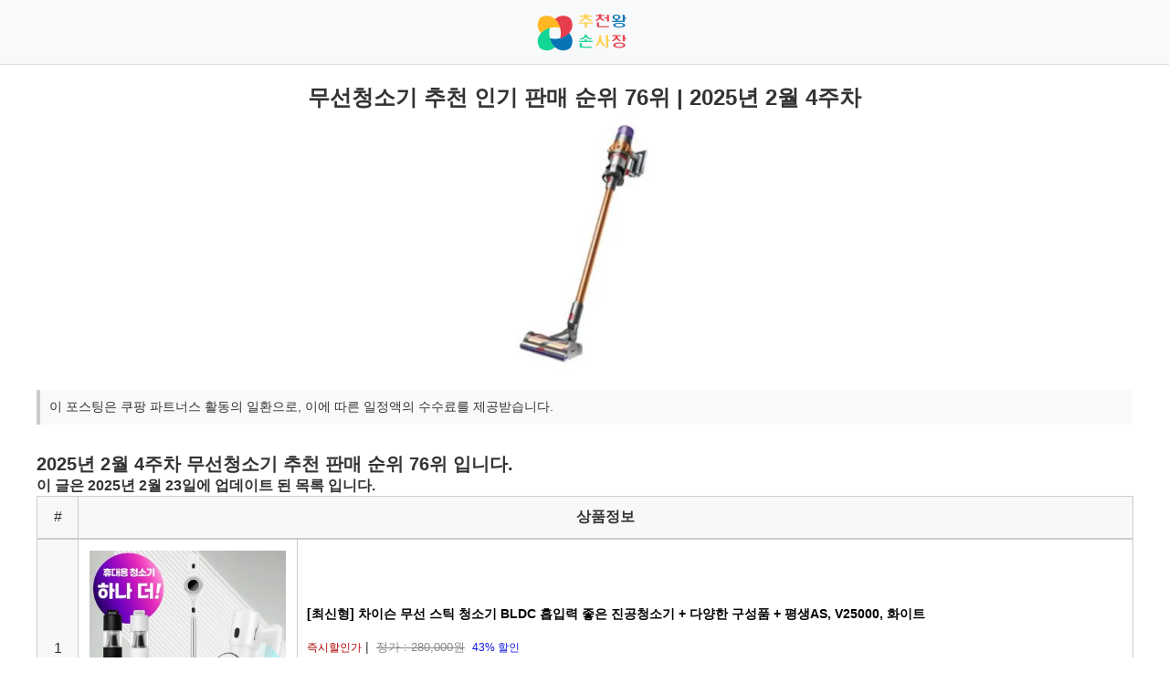

--- FILE ---
content_type: text/html; charset=utf-8
request_url: https://choocheon.com/recommend/%EB%AC%B4%EC%84%A0%EC%B2%AD%EC%86%8C%EA%B8%B0-%EC%B6%94%EC%B2%9C-%EC%9D%B8%EA%B8%B0-%ED%8C%90%EB%A7%A4-%EC%88%9C%EC%9C%84/
body_size: 11264
content:
<!DOCTYPE html>
<html lang="ko">
<head>
    <meta charset="UTF-8">
    <meta name="viewport" content="width=device-width, initial-scale=1.0">
    <!-- 타이틀 -->
    <title>무선청소기 추천 인기 판매 순위 76위 | 2025년 2월 4주차 | 추천왕 손사장</title>
    <!-- Canonical -->
    <link rel="canonical" href="https://choocheon.com/recommend/무선청소기-추천-인기-판매-순위/">
	<link rel="alternate" href="https://choocheon.com/recommend/무선청소기-추천-인기-판매-순위/" hreflang="ko" />
    <!-- SEO 메타태그 -->
    <meta name="description" content="무선청소기 추천 인기 판매 순위 76위 | 2025년 2월 4주차 추천 상품 인기 순위">
    
    <!-- Open Graph -->
    <meta property="og:type" content="article">
    <meta property="og:title" content="무선청소기 추천 인기 판매 순위 76위 | 2025년 2월 4주차 | 추천왕 손사장">
    <meta property="og:description" content="무선청소기 추천 인기 판매 순위 76위 | 2025년 2월 4주차 추천 상품 인기 순위">
    <meta property="og:image" content="https://choocheon.com/assets/uploads/recommend/무선청소기-추천-인기-판매-순위/thumbnail.webp">
    <meta property="og:url" content="https://choocheon.com/recommend/무선청소기-추천-인기-판매-순위/">

    <!-- Twitter Card -->
    <meta name="twitter:card" content="summary_large_image">
    <meta name="twitter:title" content="무선청소기 추천 인기 판매 순위 76위 | 2025년 2월 4주차 | 추천왕 손사장">
    <meta name="twitter:description" content="무선청소기 추천 인기 판매 순위 76위 | 2025년 2월 4주차 추천 상품 인기 순위">
    <meta name="twitter:image" content="https://choocheon.com/assets/uploads/recommend/무선청소기-추천-인기-판매-순위/thumbnail.webp">
	
    <!-- ✅ 크리티컬 CSS + 폰트 최적화 -->
    <style>
    body {
	    margin: 0;
	    font-family: -apple-system, BlinkMacSystemFont, 'Segoe UI', Roboto, 'Helvetica Neue', Arial, 'Apple SD Gothic Neo', 'Malgun Gothic', sans-serif;
	}
	
	img {
	    display: block;
	    max-width: 100%;
	    height: auto;
	}
	
	h1, h2, h3, p {
		font-family: -apple-system, BlinkMacSystemFont, 'Segoe UI', Roboto, 'Helvetica Neue', Arial, 'Apple SD Gothic Neo', 'Malgun Gothic', sans-serif;
	    margin: 0;
	    padding: 0;
	}
    </style>
    <!-- preload LCP 이미지 -->
    <link rel="preload" as="image" href="/assets/uploads/recommend/무선청소기-추천-인기-판매-순위/thumbnail.webp" type="image/webp">
    <!-- 스타일 -->
    <script src="/cdn-cgi/scripts/7d0fa10a/cloudflare-static/rocket-loader.min.js" data-cf-settings="a89f51a96072fe9cc2339e0b-|49"></script><link rel="stylesheet" href="/assets/css/post.css" media="print" onload="this.media='all'">
    <noscript><link rel="stylesheet" href="/assets/css/post.css"></noscript>
    
    <!-- 파비콘 -->    
    <link rel="icon" href="/assets/logos/favicon-32x32.png">
    
	<!-- Google AdSense (자동 광고) -->
	<script async src="https://pagead2.googlesyndication.com/pagead/js/adsbygoogle.js?client=ca-pub-9525816163047295" crossorigin="anonymous" type="a89f51a96072fe9cc2339e0b-text/javascript"></script>
	
</head>

<body>
    <!-- 헤더 -->
    <header class="site-header">
	  <div class="header-container">
	    <div class="logo">
	      <a href="/">
	        <img src="/assets/logos/logo-header.png" alt="추천왕 손사장 로고">
	      </a>
	    </div>
	  </div>
	</header>

    <main class="container">
        <article class="post-detail">
            <h1 class="post-title">무선청소기 추천 인기 판매 순위 76위 | 2025년 2월 4주차</h1>

            <!-- 썸네일 -->
            <div class="post-thumbnail">
                <img src="/assets/uploads/recommend/무선청소기-추천-인기-판매-순위/thumbnail.webp" alt="무선청소기 추천 인기 판매 순위 76위 | 2025년 2월 4주차" width="300" height="200" fetchpriority="high">
            </div>

            <!-- 포스트 본문 -->
            <div class="post-content">
                <p><span class="infoMsg">이 포스팅은 쿠팡 파트너스 활동의 일환으로, 이에 따른 일정액의 수수료를 제공받습니다.</span></p><br><!-- wp:html -->
<h2>2025년 2월 4주차 무선청소기 추천 판매 순위 76위 입니다.</h2>
<h3>이 글은 2025년 2월 23일에 업데이트 된 목록 입니다.</h3>
<div class="choocheonTable">
<span class="tableSpan spanNum">#</span>
<span class="tableSpan spanTitle">상품정보</span>
</div>
<div class="wrap">
<div class="choocheonTable divRow" id="row1">
<span class="tableSpan spanNum rowNum">1</span>
<span class="tableSpan thumbnailSpan">
<a href="https://link.coupang.com/a/cfYKeO" target="_blank" rel="nofollow noopener">
<img src="https://thumbnail9.coupangcdn.com/thumbnails/remote/320x320ex/image/vendor_inventory/801b/a6696f7e3432e7e0edcf16cda1cdb1ee29463bb98c92a5aabcd13fb36709.jpg" alt="[최신형] 차이슨 무선 스틱 청소기 BLDC 흡입력 좋은 진공청소기 + 다양한 구성품 + 평생AS, V25000, 화이트">
</a>
</span>
<span class="tableSpan spanTxt">
<h4><b><a href="https://link.coupang.com/a/cfYKeO" target="_blank" rel="nofollow noopener">[최신형] 차이슨 무선 스틱 청소기 BLDC 흡입력 좋은 진공청소기 + 다양한 구성품 + 평생AS, V25000, 화이트</a></b></h4>
<p><label class="discountText">즉시할인가</label><label class="labelBar"> |</label>
&nbsp;<label class="basePrice">정가 : 280,000원</label>
&nbsp;<label class="discountPercent">43% 할인</label></p>
<p><b><label class="labelPrice">가격 : 158,000원</label></b>
</p>
<p><a href="https://link.coupang.com/a/cfYKeO" target="_blank" rel="nofollow noopener" class="btn a_btn">상품 보기</a>
</p>
</span>
</div>
<div class="choocheonTable divRow" id="row2">
<span class="tableSpan spanNum rowNum">2</span>
<span class="tableSpan thumbnailSpan">
<a href="https://link.coupang.com/a/cfYKeQ" target="_blank" rel="nofollow noopener">
<img src="https://thumbnail7.coupangcdn.com/thumbnails/remote/320x320ex/image/vendor_inventory/0d0f/0759de3ae3f98ed9132c764dee3070f798355b32e283a9ea8a71c6d8735d.jpg" alt="신일 무선청소기, 블랙 + 다크그린, SVC-PB732DG">
</a>
</span>
<span class="tableSpan spanTxt">
<h4><b><a href="https://link.coupang.com/a/cfYKeQ" target="_blank" rel="nofollow noopener">신일 무선청소기, 블랙 + 다크그린, SVC-PB732DG</a></b></h4>
<p><label class="discountText">즉시할인가</label><label class="labelBar"> |</label>
&nbsp;<label class="basePrice">정가 : 189,000원</label>
&nbsp;<label class="discountPercent">44% 할인</label></p>
<p><b><label class="labelPrice">가격 : 104,900원</label></b>
</p>
<p><a href="https://link.coupang.com/a/cfYKeQ" target="_blank" rel="nofollow noopener" class="btn a_btn">상품 보기</a>
</p>
</span>
</div>
<div class="choocheonTable divRow" id="row3">
<span class="tableSpan spanNum rowNum">3</span>
<span class="tableSpan thumbnailSpan">
<a href="https://link.coupang.com/a/cfYKeR" target="_blank" rel="nofollow noopener">
<img src="https://thumbnail10.coupangcdn.com/thumbnails/remote/320x320ex/image/vendor_inventory/3639/ea5fa8ffecb7dd80693a5e90db3c6a8a0ec430028ea7158871c126419a09.jpg" alt="클래파 DC 모터 다용도 미니 핸디형 무선청소기 BVC-H10, 그레이">
</a>
</span>
<span class="tableSpan spanTxt">
<h4><b><a href="https://link.coupang.com/a/cfYKeR" target="_blank" rel="nofollow noopener">클래파 DC 모터 다용도 미니 핸디형 무선청소기 BVC-H10, 그레이</a></b></h4>
<p><label class="discountText">쿠폰할인가</label><label class="labelBar"> |</label>
&nbsp;<label class="basePrice">정가 : 52,900원</label>
&nbsp;<label class="discountPercent">24% 할인</label></p>
<p><b><label class="labelPrice">가격 : 39,900원</label></b>
</p>
<p><a href="https://link.coupang.com/a/cfYKeR" target="_blank" rel="nofollow noopener" class="btn a_btn">상품 보기</a>
</p>
</span>
</div>
<div class="choocheonTable divRow" id="row4">
<span class="tableSpan spanNum rowNum">4</span>
<span class="tableSpan thumbnailSpan">
<a href="https://link.coupang.com/a/cfYKeS" target="_blank" rel="nofollow noopener">
<img src="https://thumbnail9.coupangcdn.com/thumbnails/remote/320x320ex/image/vendor_inventory/19a9/52f4fb160b602b06d9f02f8f98611adb94476ee7f6c2bfd917014655483d.jpg" alt="최신형 차이슨 무선 스틱 청소기 BLDC 진공청소기 + 물걸레 키트 + 평생AS, 1개, V25000, 화이트">
</a>
</span>
<span class="tableSpan spanTxt">
<h4><b><a href="https://link.coupang.com/a/cfYKeS" target="_blank" rel="nofollow noopener">최신형 차이슨 무선 스틱 청소기 BLDC 진공청소기 + 물걸레 키트 + 평생AS, 1개, V25000, 화이트</a></b></h4>
<p><label class="discountText">즉시할인가</label><label class="labelBar"> |</label>
&nbsp;<label class="basePrice">정가 : 480,000원</label>
&nbsp;<label class="discountPercent">61% 할인</label></p>
<p><b><label class="labelPrice">가격 : 185,000원</label></b>
</p>
<p><a href="https://link.coupang.com/a/cfYKeS" target="_blank" rel="nofollow noopener" class="btn a_btn">상품 보기</a>
</p>
</span>
</div>
<div class="choocheonTable divRow" id="row5">
<span class="tableSpan spanNum rowNum">5</span>
<span class="tableSpan thumbnailSpan">
<a href="https://link.coupang.com/a/cfYKeU" target="_blank" rel="nofollow noopener">
<img src="https://thumbnail9.coupangcdn.com/thumbnails/remote/320x320ex/image/vendor_inventory/eabe/0e73a712ae8aa970dda0b6399d481037a05d89f0d7388a855a8f96a80d40.jpg" alt="최신형 차이슨 무선 청소기 BLDC V50 자동충전 거치대 + 고사양 흡입력, 혼합색상">
</a>
</span>
<span class="tableSpan spanTxt">
<h4><b><a href="https://link.coupang.com/a/cfYKeU" target="_blank" rel="nofollow noopener">최신형 차이슨 무선 청소기 BLDC V50 자동충전 거치대 + 고사양 흡입력, 혼합색상</a></b></h4>
<p><label class="discountText">즉시할인가</label><label class="labelBar"> |</label>
&nbsp;<label class="basePrice">정가 : 380,000원</label>
&nbsp;<label class="discountPercent">47% 할인</label></p>
<p><b><label class="labelPrice">가격 : 198,000원</label></b>
</p>
<p><a href="https://link.coupang.com/a/cfYKeU" target="_blank" rel="nofollow noopener" class="btn a_btn">상품 보기</a>
</p>
</span>
</div>
<div class="choocheonTable divRow" id="row6">
<span class="tableSpan spanNum rowNum">6</span>
<span class="tableSpan thumbnailSpan">
<a href="https://link.coupang.com/a/cfYKeW" target="_blank" rel="nofollow noopener">
<img src="https://thumbnail10.coupangcdn.com/thumbnails/remote/320x320ex/image/vendor_inventory/24aa/79537240e2df1ad0c700629a8d57c56f453d55685474f087edb65eb3f4c3.jpg" alt="다룸 무선청소기 진공 물걸레 미니 소형 가벼운 청소기 제로컬렉션 D-YLKV-0001, 01. 제로컬렉션 무선 청소기">
</a>
</span>
<span class="tableSpan spanTxt">
<h4><b><a href="https://link.coupang.com/a/cfYKeW" target="_blank" rel="nofollow noopener">다룸 무선청소기 진공 물걸레 미니 소형 가벼운 청소기 제로컬렉션 D-YLKV-0001, 01. 제로컬렉션 무선 청소기</a></b></h4>
<p>&nbsp;<label class="basePrice">정가 : 399,000원</label>
&nbsp;<label class="discountPercent">55% 할인</label></p>
<p><b><label class="labelPrice">가격 : 175,900원</label></b>
</p>
<p><a href="https://link.coupang.com/a/cfYKeW" target="_blank" rel="nofollow noopener" class="btn a_btn">상품 보기</a>
</p>
</span>
</div>
<div class="choocheonTable divRow" id="row7">
<span class="tableSpan spanNum rowNum">7</span>
<span class="tableSpan thumbnailSpan">
<a href="https://link.coupang.com/a/cfYKeX" target="_blank" rel="nofollow noopener">
<img src="https://thumbnail10.coupangcdn.com/thumbnails/remote/230x230ex/image/retail/images/1397330428406258-3f5da9c6-ca97-4bef-ab29-363b9757ac0d.jpg" alt="클래파 DC모터 다용도 미니 핸디형 무선청소기 BVC-H10, 네이비">
</a>
</span>
<span class="tableSpan spanTxt">
<h4><b><a href="https://link.coupang.com/a/cfYKeX" target="_blank" rel="nofollow noopener">클래파 DC모터 다용도 미니 핸디형 무선청소기 BVC-H10, 네이비</a></b></h4>
<p><label class="discountText">쿠폰할인가</label><label class="labelBar"> |</label>
&nbsp;<label class="basePrice">정가 : 52,900원</label>
&nbsp;<label class="discountPercent">24% 할인</label></p>
<p><b><label class="labelPrice">가격 : 39,900원</label></b>
</p>
<p><a href="https://link.coupang.com/a/cfYKeX" target="_blank" rel="nofollow noopener" class="btn a_btn">상품 보기</a>
</p>
</span>
</div>
<div class="choocheonTable divRow" id="row8">
<span class="tableSpan spanNum rowNum">8</span>
<span class="tableSpan thumbnailSpan">
<a href="https://link.coupang.com/a/cfYKeY" target="_blank" rel="nofollow noopener">
<img src="https://thumbnail10.coupangcdn.com/thumbnails/remote/230x230ex/image/retail/images/1397330428406258-3f5da9c6-ca97-4bef-ab29-363b9757ac0d.jpg" alt="클래파 DC모터 다용도 미니 핸디형 무선청소기 BVC-H10, 네이비">
</a>
</span>
<span class="tableSpan spanTxt">
<h4><b><a href="https://link.coupang.com/a/cfYKeY" target="_blank" rel="nofollow noopener">클래파 DC모터 다용도 미니 핸디형 무선청소기 BVC-H10, 네이비</a></b></h4>
<p><label class="discountText">쿠폰할인가</label><label class="labelBar"> |</label>
&nbsp;<label class="basePrice">정가 : 52,900원</label>
&nbsp;<label class="discountPercent">24% 할인</label></p>
<p><b><label class="labelPrice">가격 : 39,900원</label></b>
</p>
<p><a href="https://link.coupang.com/a/cfYKeY" target="_blank" rel="nofollow noopener" class="btn a_btn">상품 보기</a>
</p>
</span>
</div>
<div class="choocheonTable divRow" id="row9">
<span class="tableSpan spanNum rowNum">9</span>
<span class="tableSpan thumbnailSpan">
<a href="https://link.coupang.com/a/cfYKeZ" target="_blank" rel="nofollow noopener">
<img src="https://thumbnail7.coupangcdn.com/thumbnails/remote/230x230ex/image/1025_amir_coupang_oct_80k/8ee8/d9c9e22d07c872d6968d0c02acdb847edf89836d71052e939bd1bb00f8d4.jpg" alt="테팔 에어포스라이트 무선 스틱청소기 Airforce light TY6547KM, 혼합색상">
</a>
</span>
<span class="tableSpan spanTxt">
<h4><b><a href="https://link.coupang.com/a/cfYKeZ" target="_blank" rel="nofollow noopener">테팔 에어포스라이트 무선 스틱청소기 Airforce light TY6547KM, 혼합색상</a></b></h4>
<p>&nbsp;<label class="basePrice">정가 : 113,000원</label>
&nbsp;<label class="discountPercent">1% 할인</label></p>
<p><b><label class="labelPrice">가격 : 111,020원</label></b>
</p>
<p><a href="https://link.coupang.com/a/cfYKeZ" target="_blank" rel="nofollow noopener" class="btn a_btn">상품 보기</a>
</p>
</span>
</div>
<div class="choocheonTable divRow" id="row10">
<span class="tableSpan spanNum rowNum">10</span>
<span class="tableSpan thumbnailSpan">
<a href="https://link.coupang.com/a/cfYKe0" target="_blank" rel="nofollow noopener">
<img src="https://thumbnail7.coupangcdn.com/thumbnails/remote/230x230ex/image/1025_amir_coupang_oct_80k/25d2/4ded3fd8794b1eccdcbaff882f3e87e3d4cd436ae6466980235f2ff0c478.jpg" alt="일렉트로룩스 Well Q6 무선 스틱청소기 WQ61-1OGG, 그라나이트그레이">
</a>
</span>
<span class="tableSpan spanTxt">
<h4><b><a href="https://link.coupang.com/a/cfYKe0" target="_blank" rel="nofollow noopener">일렉트로룩스 Well Q6 무선 스틱청소기 WQ61-1OGG, 그라나이트그레이</a></b></h4>
<p>&nbsp;<label class="basePrice">정가 : 224,910원</label>
&nbsp;<label class="discountPercent">5% 할인</label></p>
<p><b><label class="labelPrice">가격 : 212,970원</label></b>
</p>
<p><a href="https://link.coupang.com/a/cfYKe0" target="_blank" rel="nofollow noopener" class="btn a_btn">상품 보기</a>
</p>
</span>
</div>
<div class="choocheonTable divRow" id="row11">
<span class="tableSpan spanNum rowNum">11</span>
<span class="tableSpan thumbnailSpan">
<a href="https://link.coupang.com/a/cfYKe1" target="_blank" rel="nofollow noopener">
<img src="https://thumbnail8.coupangcdn.com/thumbnails/remote/230x230ex/image/1025_amir_coupang_oct_80k/bc78/70b204f8324891a96dbca283eb5957d76a8f685bf971621572c140ea5698.jpg" alt="미라스 무선 핸디형 청소기 FX-178VC, 무광화이트">
</a>
</span>
<span class="tableSpan spanTxt">
<h4><b><a href="https://link.coupang.com/a/cfYKe1" target="_blank" rel="nofollow noopener">미라스 무선 핸디형 청소기 FX-178VC, 무광화이트</a></b></h4>
<p><label class="discountText">쿠폰할인가</label><label class="labelBar"> |</label>
&nbsp;<label class="basePrice">정가 : 29,900원</label>
&nbsp;<label class="discountPercent">15% 할인</label></p>
<p><b><label class="labelPrice">가격 : 25,180원</label></b>
</p>
<p><a href="https://link.coupang.com/a/cfYKe1" target="_blank" rel="nofollow noopener" class="btn a_btn">상품 보기</a>
</p>
</span>
</div>
<div class="choocheonTable divRow" id="row12">
<span class="tableSpan spanNum rowNum">12</span>
<span class="tableSpan thumbnailSpan">
<a href="https://link.coupang.com/a/cfYKe3" target="_blank" rel="nofollow noopener">
<img src="https://thumbnail10.coupangcdn.com/thumbnails/remote/320x320ex/image/vendor_inventory/51f8/d5c9cd2eb6c787dad20d13676e9b5124484737303fcac12260a2d60ead3e.jpg" alt="[최신형] 차이슨 진공 무선 청소기 핸디 스틱 VE25000, 바이올렛">
</a>
</span>
<span class="tableSpan spanTxt">
<h4><b><a href="https://link.coupang.com/a/cfYKe3" target="_blank" rel="nofollow noopener">[최신형] 차이슨 진공 무선 청소기 핸디 스틱 VE25000, 바이올렛</a></b></h4>
<p><label class="discountText">즉시할인가</label><label class="labelBar"> |</label>
&nbsp;<label class="basePrice">정가 : 239,000원</label>
&nbsp;<label class="discountPercent">38% 할인</label></p>
<p><b><label class="labelPrice">가격 : 148,000원</label></b>
</p>
<p><a href="https://link.coupang.com/a/cfYKe3" target="_blank" rel="nofollow noopener" class="btn a_btn">상품 보기</a>
</p>
</span>
</div>
<div class="choocheonTable divRow" id="row13">
<span class="tableSpan spanNum rowNum">13</span>
<span class="tableSpan thumbnailSpan">
<a href="https://link.coupang.com/a/cfYKe4" target="_blank" rel="nofollow noopener">
<img src="https://thumbnail9.coupangcdn.com/thumbnails/remote/320x320ex/image/vendor_inventory/3929/2d75639f93ceebe890376108344801cc8400edeca3d6cb4bd49af533c4b7.jpg" alt="웰핀 800그램 초경량 3세대 BLDC 모터 무선청소기 전국AS보장, WELFIN-002, 심플 화이트">
</a>
</span>
<span class="tableSpan spanTxt">
<h4><b><a href="https://link.coupang.com/a/cfYKe4" target="_blank" rel="nofollow noopener">웰핀 800그램 초경량 3세대 BLDC 모터 무선청소기 전국AS보장, WELFIN-002, 심플 화이트</a></b></h4>
<p><label class="discountText">쿠폰할인가</label><label class="labelBar"> |</label>
&nbsp;<label class="basePrice">정가 : 200,000원</label>
&nbsp;<label class="discountPercent">7% 할인</label></p>
<p><b><label class="labelPrice">가격 : 184,900원</label></b>
</p>
<p><a href="https://link.coupang.com/a/cfYKe4" target="_blank" rel="nofollow noopener" class="btn a_btn">상품 보기</a>
</p>
</span>
</div>
<div class="choocheonTable divRow" id="row14">
<span class="tableSpan spanNum rowNum">14</span>
<span class="tableSpan thumbnailSpan">
<a href="https://link.coupang.com/a/cfYKe5" target="_blank" rel="nofollow noopener">
<img src="https://thumbnail7.coupangcdn.com/thumbnails/remote/320x320ex/image/vendor_inventory/a1bd/e55d79a467bc3aeaed16a4125730408553c10ddd89d683e3c2a0de5f0b79.jpg" alt="신일 무선청소기, 바이올렛, SVC-PB537HP">
</a>
</span>
<span class="tableSpan spanTxt">
<h4><b><a href="https://link.coupang.com/a/cfYKe5" target="_blank" rel="nofollow noopener">신일 무선청소기, 바이올렛, SVC-PB537HP</a></b></h4>
<p>&nbsp;<label class="basePrice">정가 : 189,000원</label>
&nbsp;<label class="discountPercent">44% 할인</label></p>
<p><b><label class="labelPrice">가격 : 104,900원</label></b>
</p>
<p><a href="https://link.coupang.com/a/cfYKe5" target="_blank" rel="nofollow noopener" class="btn a_btn">상품 보기</a>
</p>
</span>
</div>
<div class="choocheonTable divRow" id="row15">
<span class="tableSpan spanNum rowNum">15</span>
<span class="tableSpan thumbnailSpan">
<a href="https://link.coupang.com/a/cfYKe7" target="_blank" rel="nofollow noopener">
<img src="https://thumbnail9.coupangcdn.com/thumbnails/remote/320x320ex/image/vendor_inventory/ee13/7468f69ffbf29c85c6d3030c1be95113dbe9b5cce49ba90dfa5b51d21bae.jpg" alt="무선 청소기 소형 휴대용 원룸 차량 사무실 흡입력 좋은, 일반">
</a>
</span>
<span class="tableSpan spanTxt">
<h4><b><a href="https://link.coupang.com/a/cfYKe7" target="_blank" rel="nofollow noopener">무선 청소기 소형 휴대용 원룸 차량 사무실 흡입력 좋은, 일반</a></b></h4>
<p>&nbsp;<label class="basePrice">정가 : 25,000원</label>
&nbsp;<label class="discountPercent">4% 할인</label></p>
<p class="deliveryInfo">무료배송</p>
<p><b><label class="labelPrice">가격 : 23,800원</label></b>
</p>
<p><a href="https://link.coupang.com/a/cfYKe7" target="_blank" rel="nofollow noopener" class="btn a_btn">상품 보기</a>
</p>
</span>
</div>
<div class="choocheonTable divRow" id="row16">
<span class="tableSpan spanNum rowNum">16</span>
<span class="tableSpan thumbnailSpan">
<a href="https://link.coupang.com/a/cfYKe8" target="_blank" rel="nofollow noopener">
<img src="https://thumbnail6.coupangcdn.com/thumbnails/remote/320x320ex/image/vendor_inventory/9272/1845cc848b5cb39fdb57668d46e72c674839900bcbd36b5d08778efb4287.jpg" alt="[최신형] PrettyCare 30KPa의 강력한 흡입력을 가진 스틱형 진공청소기 애완동물 털을 위한 경량 무선 진공청소기, W200 White">
</a>
</span>
<span class="tableSpan spanTxt">
<h4><b><a href="https://link.coupang.com/a/cfYKe8" target="_blank" rel="nofollow noopener">[최신형] PrettyCare 30KPa의 강력한 흡입력을 가진 스틱형 진공청소기 애완동물 털을 위한 경량 무선 진공청소기, W200 White</a></b></h4>
<p>&nbsp;<label class="basePrice">정가 : 545,900원</label>
&nbsp;<label class="discountPercent">78% 할인</label></p>
<p><b><label class="labelPrice">가격 : 115,900원</label></b>
</p>
<p><a href="https://link.coupang.com/a/cfYKe8" target="_blank" rel="nofollow noopener" class="btn a_btn">상품 보기</a>
</p>
</span>
</div>
<div class="choocheonTable divRow" id="row17">
<span class="tableSpan spanNum rowNum">17</span>
<span class="tableSpan thumbnailSpan">
<a href="https://link.coupang.com/a/cfYKfa" target="_blank" rel="nofollow noopener">
<img src="https://thumbnail9.coupangcdn.com/thumbnails/remote/320x320ex/image/vendor_inventory/aaf3/6a718fa3246fdd4fa7f64b0b75b8f03ca570edca7f84a2b4e366f8bc2e43.jpg" alt="휴빅 BLDC 더포스 무선 청소기 HB-2800B, 블랙">
</a>
</span>
<span class="tableSpan spanTxt">
<h4><b><a href="https://link.coupang.com/a/cfYKfa" target="_blank" rel="nofollow noopener">휴빅 BLDC 더포스 무선 청소기 HB-2800B, 블랙</a></b></h4>
<p>&nbsp;<label class="basePrice">정가 : 159,000원</label>
&nbsp;<label class="discountPercent">18% 할인</label></p>
<p><b><label class="labelPrice">가격 : 129,000원</label></b>
</p>
<p><a href="https://link.coupang.com/a/cfYKfa" target="_blank" rel="nofollow noopener" class="btn a_btn">상품 보기</a>
</p>
</span>
</div>
<div class="choocheonTable divRow" id="row18">
<span class="tableSpan spanNum rowNum">18</span>
<span class="tableSpan thumbnailSpan">
<a href="https://link.coupang.com/a/cfYKfb" target="_blank" rel="nofollow noopener">
<img src="https://thumbnail9.coupangcdn.com/thumbnails/remote/320x320ex/image/vendor_inventory/bbfd/533da194312193c7433edf4dbf3b8d1de66b68b72d8dede7bd8fed9a000e.jpg" alt="신일 무선청소기, 화이트+실버, SVC-2699">
</a>
</span>
<span class="tableSpan spanTxt">
<h4><b><a href="https://link.coupang.com/a/cfYKfb" target="_blank" rel="nofollow noopener">신일 무선청소기, 화이트+실버, SVC-2699</a></b></h4>
<p><label class="discountText">즉시할인가</label><label class="labelBar"> |</label>
&nbsp;<label class="basePrice">정가 : 159,000원</label>
&nbsp;<label class="discountPercent">34% 할인</label></p>
<p><b><label class="labelPrice">가격 : 104,900원</label></b>
</p>
<p><a href="https://link.coupang.com/a/cfYKfb" target="_blank" rel="nofollow noopener" class="btn a_btn">상품 보기</a>
</p>
</span>
</div>
<div class="choocheonTable divRow" id="row19">
<span class="tableSpan spanNum rowNum">19</span>
<span class="tableSpan thumbnailSpan">
<a href="https://link.coupang.com/a/cfYKfc" target="_blank" rel="nofollow noopener">
<img src="https://thumbnail10.coupangcdn.com/thumbnails/remote/320x320ex/image/vendor_inventory/f5aa/479dce50b288e05a18d25ee474cd5aea409a0ed8d0ab1212d9819c15100f.jpg" alt="최신형 비브르 BLDC 차이슨 무선 청소기 + 스텐드거치대 + 추가 필터 2p + 플렉시관 + 브러쉬 3종 세트 V38, 그레이, 무선청소기 V38물걸레키트 포함">
</a>
</span>
<span class="tableSpan spanTxt">
<h4><b><a href="https://link.coupang.com/a/cfYKfc" target="_blank" rel="nofollow noopener">최신형 비브르 BLDC 차이슨 무선 청소기 + 스텐드거치대 + 추가 필터 2p + 플렉시관 + 브러쉬 3종 세트 V38, 그레이, 무선청소기 V38물걸레키트 포함</a></b></h4>
<p><label class="discountText">즉시할인가</label><label class="labelBar"> |</label>
&nbsp;<label class="basePrice">정가 : 400,000원</label>
&nbsp;<label class="discountPercent">43% 할인</label></p>
<p><b><label class="labelPrice">가격 : 226,000원</label></b>
</p>
<p><a href="https://link.coupang.com/a/cfYKfc" target="_blank" rel="nofollow noopener" class="btn a_btn">상품 보기</a>
</p>
</span>
</div>
<div class="choocheonTable divRow" id="row20">
<span class="tableSpan spanNum rowNum">20</span>
<span class="tableSpan thumbnailSpan">
<a href="https://link.coupang.com/a/cfYKgj" target="_blank" rel="nofollow noopener">
<img src="https://thumbnail7.coupangcdn.com/thumbnails/remote/320x320ex/image/vendor_inventory/e860/a667d02a3cf723cba2c26b0e7cfee7f8347f33315a4242f3d4bc3a98166b.jpg" alt="웅둥지 차량용 무선 청소기, 블랙">
</a>
</span>
<span class="tableSpan spanTxt">
<h4><b><a href="https://link.coupang.com/a/cfYKgj" target="_blank" rel="nofollow noopener">웅둥지 차량용 무선 청소기, 블랙</a></b></h4>
<p><label class="discountText">즉시할인가</label><label class="labelBar"> |</label>
&nbsp;<label class="basePrice">정가 : 96,000원</label>
&nbsp;<label class="discountPercent">70% 할인</label></p>
<p><b><label class="labelPrice">가격 : 28,800원</label></b>
</p>
<p><a href="https://link.coupang.com/a/cfYKgj" target="_blank" rel="nofollow noopener" class="btn a_btn">상품 보기</a>
</p>
</span>
</div>
<div class="choocheonTable divRow" id="row21">
<span class="tableSpan spanNum rowNum">21</span>
<span class="tableSpan thumbnailSpan">
<a href="https://link.coupang.com/a/cfYKgk" target="_blank" rel="nofollow noopener">
<img src="https://thumbnail7.coupangcdn.com/thumbnails/remote/320x320ex/image/vendor_inventory/745a/66a9b5f35311b1c0fd65b8ca7c06c1ae43ed17287ada3c88e4134547e415.png" alt="[최신형] 차이슨 무선 청소기 BLDC 흡입력 좋은 진공청소기 + 다양한 구성품">
</a>
</span>
<span class="tableSpan spanTxt">
<h4><b><a href="https://link.coupang.com/a/cfYKgk" target="_blank" rel="nofollow noopener">[최신형] 차이슨 무선 청소기 BLDC 흡입력 좋은 진공청소기 + 다양한 구성품</a></b></h4>
<p><label class="discountText">즉시할인가</label><label class="labelBar"> |</label>
&nbsp;<label class="basePrice">정가 : 189,000원</label>
&nbsp;<label class="discountPercent">31% 할인</label></p>
<p><b><label class="labelPrice">가격 : 129,900원</label></b>
</p>
<p><a href="https://link.coupang.com/a/cfYKgk" target="_blank" rel="nofollow noopener" class="btn a_btn">상품 보기</a>
</p>
</span>
</div>
<div class="choocheonTable divRow" id="row22">
<span class="tableSpan spanNum rowNum">22</span>
<span class="tableSpan thumbnailSpan">
<a href="https://link.coupang.com/a/cfYKgl" target="_blank" rel="nofollow noopener">
<img src="https://thumbnail10.coupangcdn.com/thumbnails/remote/230x230ex/image/retail/images/28827703828069-623480f4-1214-4038-8f4f-220b0d61a86b.jpg" alt="REINA 미니멀 DC모터 핸디형 무선 청소기 RC-2402, 혼합색상">
</a>
</span>
<span class="tableSpan spanTxt">
<h4><b><a href="https://link.coupang.com/a/cfYKgl" target="_blank" rel="nofollow noopener">REINA 미니멀 DC모터 핸디형 무선 청소기 RC-2402, 혼합색상</a></b></h4>
<p><label class="discountText">즉시할인가</label><label class="labelBar"> |</label>
&nbsp;<label class="basePrice">정가 : 37,900원</label>
&nbsp;<label class="discountPercent">10%할인 할인</label></p>
<p><b><label class="labelPrice">가격 : 34,050원</label></b>
</p>
<p><a href="https://link.coupang.com/a/cfYKgl" target="_blank" rel="nofollow noopener" class="btn a_btn">상품 보기</a>
</p>
</span>
</div>
<div class="choocheonTable divRow" id="row23">
<span class="tableSpan spanNum rowNum">23</span>
<span class="tableSpan thumbnailSpan">
<a href="https://link.coupang.com/a/cfYKgm" target="_blank" rel="nofollow noopener">
<img src="https://thumbnail10.coupangcdn.com/thumbnails/remote/230x230ex/image/retail/images/28827703828069-623480f4-1214-4038-8f4f-220b0d61a86b.jpg" alt="REINA 미니멀 DC모터 핸디형 무선 청소기 RC-2402, 혼합색상">
</a>
</span>
<span class="tableSpan spanTxt">
<h4><b><a href="https://link.coupang.com/a/cfYKgm" target="_blank" rel="nofollow noopener">REINA 미니멀 DC모터 핸디형 무선 청소기 RC-2402, 혼합색상</a></b></h4>
<p><label class="discountText">즉시할인가</label><label class="labelBar"> |</label>
&nbsp;<label class="basePrice">정가 : 37,900원</label>
&nbsp;<label class="discountPercent">10%할인 할인</label></p>
<p><b><label class="labelPrice">가격 : 34,050원</label></b>
</p>
<p><a href="https://link.coupang.com/a/cfYKgm" target="_blank" rel="nofollow noopener" class="btn a_btn">상품 보기</a>
</p>
</span>
</div>
<div class="choocheonTable divRow" id="row24">
<span class="tableSpan spanNum rowNum">24</span>
<span class="tableSpan thumbnailSpan">
<a href="https://link.coupang.com/a/cfYKgn" target="_blank" rel="nofollow noopener">
<img src="https://thumbnail8.coupangcdn.com/thumbnails/remote/230x230ex/image/retail/images/8238250826633451-5fffb28a-f101-48d5-a7c3-ec64933f4c87.jpg" alt="브루노 2in1 유선 진공 청소기 BVC-2312, 화이트">
</a>
</span>
<span class="tableSpan spanTxt">
<h4><b><a href="https://link.coupang.com/a/cfYKgn" target="_blank" rel="nofollow noopener">브루노 2in1 유선 진공 청소기 BVC-2312, 화이트</a></b></h4>
<p><label class="discountText">즉시할인가</label><label class="labelBar"> |</label>
&nbsp;<label class="basePrice">정가 : 38,900원</label>
&nbsp;<label class="discountPercent">16%할인 할인</label></p>
<p><b><label class="labelPrice">가격 : 32,670원</label></b>
</p>
<p><a href="https://link.coupang.com/a/cfYKgn" target="_blank" rel="nofollow noopener" class="btn a_btn">상품 보기</a>
</p>
</span>
</div>
<div class="choocheonTable divRow" id="row25">
<span class="tableSpan spanNum rowNum">25</span>
<span class="tableSpan thumbnailSpan">
<a href="https://link.coupang.com/a/cfYKgo" target="_blank" rel="nofollow noopener">
<img src="https://thumbnail9.coupangcdn.com/thumbnails/remote/230x230ex/image/vendor_inventory/56ec/c07a60fb2ee200a1c0feccf87c59e2bcd2763ae83f658d73a5527286c422.jpg" alt="BRUNO 충전식 미니 핸디 청소기 BVC-2314M, 블랙">
</a>
</span>
<span class="tableSpan spanTxt">
<h4><b><a href="https://link.coupang.com/a/cfYKgo" target="_blank" rel="nofollow noopener">BRUNO 충전식 미니 핸디 청소기 BVC-2314M, 블랙</a></b></h4>
<p><label class="discountText">즉시할인가</label><label class="labelBar"> |</label>
&nbsp;<label class="basePrice">정가 : 28,900원</label>
&nbsp;<label class="discountPercent">9%할인 할인</label></p>
<p><b><label class="labelPrice">가격 : 26,290원</label></b>
</p>
<p><a href="https://link.coupang.com/a/cfYKgo" target="_blank" rel="nofollow noopener" class="btn a_btn">상품 보기</a>
</p>
</span>
</div>
<div class="choocheonTable divRow" id="row26">
<span class="tableSpan spanNum rowNum">26</span>
<span class="tableSpan thumbnailSpan">
<a href="https://link.coupang.com/a/cfYKgp" target="_blank" rel="nofollow noopener">
<img src="https://thumbnail8.coupangcdn.com/thumbnails/remote/230x230ex/image/retail/images/2352484735676298-cd8784d6-0faf-42f0-9b50-47dab1e36314.jpg" alt="비브르 BLDC 무선 진공 청소기 VBC15, 화이트">
</a>
</span>
<span class="tableSpan spanTxt">
<h4><b><a href="https://link.coupang.com/a/cfYKgp" target="_blank" rel="nofollow noopener">비브르 BLDC 무선 진공 청소기 VBC15, 화이트</a></b></h4>
<p><label class="discountText">즉시할인가</label><label class="labelBar"> |</label>
&nbsp;<label class="basePrice">정가 : 99,000원</label>
&nbsp;<label class="discountPercent">6%할인 할인</label></p>
<p><b><label class="labelPrice">가격 : 92,120원</label></b>
</p>
<p><a href="https://link.coupang.com/a/cfYKgp" target="_blank" rel="nofollow noopener" class="btn a_btn">상품 보기</a>
</p>
</span>
</div>
<div class="choocheonTable divRow" id="row27">
<span class="tableSpan spanNum rowNum">27</span>
<span class="tableSpan thumbnailSpan">
<a href="https://link.coupang.com/a/cfYKgq" target="_blank" rel="nofollow noopener">
<img src="https://thumbnail6.coupangcdn.com/thumbnails/remote/230x230ex/image/retail/images/2020/09/09/17/0/e494e0cb-283b-4fd8-a8a8-5a5e47f7055a.jpg" alt="고스 멀티 무선 청소기 GSC-1993, 혼합색상">
</a>
</span>
<span class="tableSpan spanTxt">
<h4><b><a href="https://link.coupang.com/a/cfYKgq" target="_blank" rel="nofollow noopener">고스 멀티 무선 청소기 GSC-1993, 혼합색상</a></b></h4>
<p><label class="discountText">즉시할인가</label><label class="labelBar"> |</label>
&nbsp;<label class="basePrice">정가 : 108,000원</label>
&nbsp;<label class="discountPercent">31%할인 할인</label></p>
<p><b><label class="labelPrice">가격 : 74,520원</label></b>
</p>
<p><a href="https://link.coupang.com/a/cfYKgq" target="_blank" rel="nofollow noopener" class="btn a_btn">상품 보기</a>
</p>
</span>
</div>
<div class="choocheonTable divRow" id="row28">
<span class="tableSpan spanNum rowNum">28</span>
<span class="tableSpan thumbnailSpan">
<a href="https://link.coupang.com/a/cfYKgr" target="_blank" rel="nofollow noopener">
<img src="https://thumbnail6.coupangcdn.com/thumbnails/remote/230x230ex/image/retail/images/2019/02/27/15/7/7531f350-10a2-407a-b1d5-051813d63361.jpg" alt="신일 코드리스 싸이클론 무선 진공청소기, 혼합색상, SVC-D500SR">
</a>
</span>
<span class="tableSpan spanTxt">
<h4><b><a href="https://link.coupang.com/a/cfYKgr" target="_blank" rel="nofollow noopener">신일 코드리스 싸이클론 무선 진공청소기, 혼합색상, SVC-D500SR</a></b></h4>
<p><label class="discountText">즉시할인가</label><label class="labelBar"> |</label>
&nbsp;<label class="basePrice">정가 : 149,000원</label>
&nbsp;<label class="discountPercent">22%할인 할인</label></p>
<p><b><label class="labelPrice">가격 : 115,430원</label></b>
</p>
<p><a href="https://link.coupang.com/a/cfYKgr" target="_blank" rel="nofollow noopener" class="btn a_btn">상품 보기</a>
</p>
</span>
</div>
<div class="choocheonTable divRow" id="row29">
<span class="tableSpan spanNum rowNum">29</span>
<span class="tableSpan thumbnailSpan">
<a href="https://link.coupang.com/a/cfYKgs" target="_blank" rel="nofollow noopener">
<img src="https://thumbnail7.coupangcdn.com/thumbnails/remote/230x230ex/image/retail/images/163758878907755-1a94cb93-e6bd-441c-b42b-cd74b267d422.jpg" alt="델루체 무선 스핀 욕실청소기 DLBC-224NK, 혼합색상">
</a>
</span>
<span class="tableSpan spanTxt">
<h4><b><a href="https://link.coupang.com/a/cfYKgs" target="_blank" rel="nofollow noopener">델루체 무선 스핀 욕실청소기 DLBC-224NK, 혼합색상</a></b></h4>
<p><label class="discountText">즉시할인가</label><label class="labelBar"> |</label>
&nbsp;<label class="basePrice">정가 : 36,900원</label>
&nbsp;<label class="discountPercent">11%할인 할인</label></p>
<p><b><label class="labelPrice">가격 : 32,580원</label></b>
</p>
<p><a href="https://link.coupang.com/a/cfYKgs" target="_blank" rel="nofollow noopener" class="btn a_btn">상품 보기</a>
</p>
</span>
</div>
<div class="choocheonTable divRow" id="row30">
<span class="tableSpan spanNum rowNum">30</span>
<span class="tableSpan thumbnailSpan">
<a href="https://link.coupang.com/a/cfYKgt" target="_blank" rel="nofollow noopener">
<img src="https://thumbnail6.coupangcdn.com/thumbnails/remote/230x230ex/image/retail/images/2022/11/21/15/5/5a8d335a-d485-45ad-9b67-d022faf6a43b.jpg" alt="프리쉐 3중 무선 핸디형 욕실 청소기 기본 브러쉬, 3개, PA-CB200_ACC02">
</a>
</span>
<span class="tableSpan spanTxt">
<h4><b><a href="https://link.coupang.com/a/cfYKgt" target="_blank" rel="nofollow noopener">프리쉐 3중 무선 핸디형 욕실 청소기 기본 브러쉬, 3개, PA-CB200_ACC02</a></b></h4>
<p><label class="discountText">즉시할인가</label><label class="labelBar"> |</label>
&nbsp;<label class="basePrice">정가 : 11,900원</label>
&nbsp;<label class="discountPercent">8%할인 할인</label></p>
<p><b><label class="labelPrice">가격 : 10,940원</label></b>
</p>
<p><a href="https://link.coupang.com/a/cfYKgt" target="_blank" rel="nofollow noopener" class="btn a_btn">상품 보기</a>
</p>
</span>
</div>
<div class="choocheonTable divRow" id="row31">
<span class="tableSpan spanNum rowNum">31</span>
<span class="tableSpan thumbnailSpan">
<a href="https://link.coupang.com/a/cfYKgu" target="_blank" rel="nofollow noopener">
<img src="https://thumbnail7.coupangcdn.com/thumbnails/remote/230x230ex/image/retail/images/2022/11/21/15/2/cbad76b3-c64b-47cb-97d5-983e08b1ceb1.jpg" alt="프리쉐 3중 무선 핸디형 욕실 청소기 광택 브러쉬, PA-CB200_ACC04, 3개">
</a>
</span>
<span class="tableSpan spanTxt">
<h4><b><a href="https://link.coupang.com/a/cfYKgu" target="_blank" rel="nofollow noopener">프리쉐 3중 무선 핸디형 욕실 청소기 광택 브러쉬, PA-CB200_ACC04, 3개</a></b></h4>
<p><label class="discountText">즉시할인가</label><label class="labelBar"> |</label>
&nbsp;<label class="basePrice">정가 : 10,000원</label>
&nbsp;<label class="discountPercent">25%할인 할인</label></p>
<p><b><label class="labelPrice">가격 : 7,500원</label></b>
</p>
<p><a href="https://link.coupang.com/a/cfYKgu" target="_blank" rel="nofollow noopener" class="btn a_btn">상품 보기</a>
</p>
</span>
</div>
<div class="choocheonTable divRow" id="row32">
<span class="tableSpan spanNum rowNum">32</span>
<span class="tableSpan thumbnailSpan">
<a href="https://link.coupang.com/a/cfYKgv" target="_blank" rel="nofollow noopener">
<img src="https://thumbnail7.coupangcdn.com/thumbnails/remote/230x230ex/image/retail/images/2017/04/05/18/0/03a856d3-7718-4a75-b30c-5f2fbed58e8a.jpg" alt="좋은생활지웰 UFO 물걸레 무선 청소기 2004 + 기본 패드 5p">
</a>
</span>
<span class="tableSpan spanTxt">
<h4><b><a href="https://link.coupang.com/a/cfYKgv" target="_blank" rel="nofollow noopener">좋은생활지웰 UFO 물걸레 무선 청소기 2004 + 기본 패드 5p</a></b></h4>
<p><label class="discountText">즉시할인가</label><label class="labelBar"> |</label>
&nbsp;<label class="basePrice">정가 : 128,000원</label>
&nbsp;<label class="discountPercent">37%할인 할인</label></p>
<p><b><label class="labelPrice">가격 : 80,640원</label></b>
</p>
<p><a href="https://link.coupang.com/a/cfYKgv" target="_blank" rel="nofollow noopener" class="btn a_btn">상품 보기</a>
</p>
</span>
</div>
<div class="choocheonTable divRow" id="row33">
<span class="tableSpan spanNum rowNum">33</span>
<span class="tableSpan thumbnailSpan">
<a href="https://link.coupang.com/a/cfYKgx" target="_blank" rel="nofollow noopener">
<img src="https://thumbnail7.coupangcdn.com/thumbnails/remote/230x230ex/image/retail/images/2020/10/16/19/2/207f1663-59ec-423f-bee4-3bf05e5f019b.jpg" alt="앱코 오엘라 네오스핀 무선 핸디형 욕실 청소기 블랙, NS02, 1개">
</a>
</span>
<span class="tableSpan spanTxt">
<h4><b><a href="https://link.coupang.com/a/cfYKgx" target="_blank" rel="nofollow noopener">앱코 오엘라 네오스핀 무선 핸디형 욕실 청소기 블랙, NS02, 1개</a></b></h4>
<p><label class="discountText">즉시할인가</label><label class="labelBar"> |</label>
&nbsp;<label class="basePrice">정가 : 16,900원</label>
&nbsp;<label class="discountPercent">30%할인 할인</label></p>
<p><b><label class="labelPrice">가격 : 11,710원</label></b>
</p>
<p><a href="https://link.coupang.com/a/cfYKgx" target="_blank" rel="nofollow noopener" class="btn a_btn">상품 보기</a>
</p>
</span>
</div>
<div class="choocheonTable divRow" id="row34">
<span class="tableSpan spanNum rowNum">34</span>
<span class="tableSpan thumbnailSpan">
<a href="https://link.coupang.com/a/cfYKgy" target="_blank" rel="nofollow noopener">
<img src="https://thumbnail8.coupangcdn.com/thumbnails/remote/230x230ex/image/retail/images/7268445580267266-f31057e1-17fd-4438-b140-6bfa3ac2aa4c.jpg" alt="비브르 스톰파워 무선청소기 + 물걸레기트 + 스탠드거치대 + 브러쉬4종 + 필터2개, STORM POWER V25000(무선청소기), 화이트(청소기)">
</a>
</span>
<span class="tableSpan spanTxt">
<h4><b><a href="https://link.coupang.com/a/cfYKgy" target="_blank" rel="nofollow noopener">비브르 스톰파워 무선청소기 + 물걸레기트 + 스탠드거치대 + 브러쉬4종 + 필터2개, STORM POWER V25000(무선청소기), 화이트(청소기)</a></b></h4>
<p><label class="discountText">즉시할인가</label><label class="labelBar"> |</label>
&nbsp;<label class="basePrice">정가 : 196,000원</label>
&nbsp;<label class="discountPercent">1%할인 할인</label></p>
<p><b><label class="labelPrice">가격 : 194,040원</label></b>
</p>
<p><a href="https://link.coupang.com/a/cfYKgy" target="_blank" rel="nofollow noopener" class="btn a_btn">상품 보기</a>
</p>
</span>
</div>
<div class="choocheonTable divRow" id="row35">
<span class="tableSpan spanNum rowNum">35</span>
<span class="tableSpan thumbnailSpan">
<a href="https://link.coupang.com/a/cfYKgz" target="_blank" rel="nofollow noopener">
<img src="https://thumbnail10.coupangcdn.com/thumbnails/remote/230x230ex/image/retail/images/2022/01/20/12/6/543a10db-4666-4270-9dfa-ea0208c126d7.jpg" alt="대웅 스틱형 핸디형 유선청소기 DWVC-A2090KP, 그레이">
</a>
</span>
<span class="tableSpan spanTxt">
<h4><b><a href="https://link.coupang.com/a/cfYKgz" target="_blank" rel="nofollow noopener">대웅 스틱형 핸디형 유선청소기 DWVC-A2090KP, 그레이</a></b></h4>
<p><label class="discountText">즉시할인가</label><label class="labelBar"> |</label>
&nbsp;<label class="basePrice">정가 : 43,140원</label>
&nbsp;<label class="discountPercent">20%할인 할인</label></p>
<p><b><label class="labelPrice">가격 : 34,510원</label></b>
</p>
<p><a href="https://link.coupang.com/a/cfYKgz" target="_blank" rel="nofollow noopener" class="btn a_btn">상품 보기</a>
</p>
</span>
</div>
<div class="choocheonTable divRow" id="row36">
<span class="tableSpan spanNum rowNum">36</span>
<span class="tableSpan thumbnailSpan">
<a href="https://link.coupang.com/a/cfYKgA" target="_blank" rel="nofollow noopener">
<img src="https://thumbnail6.coupangcdn.com/thumbnails/remote/230x230ex/image/retail/images/2018/11/20/16/1/f7addcdb-f063-460f-8ffb-c9d0e9ed4d16.jpg" alt="신일 롤링스턴 무선 청소기, 혼합색상, SVC-D450WS">
</a>
</span>
<span class="tableSpan spanTxt">
<h4><b><a href="https://link.coupang.com/a/cfYKgA" target="_blank" rel="nofollow noopener">신일 롤링스턴 무선 청소기, 혼합색상, SVC-D450WS</a></b></h4>
<p><label class="discountText">즉시할인가</label><label class="labelBar"> |</label>
&nbsp;<label class="basePrice">정가 : 220,000원</label>
&nbsp;<label class="discountPercent">3%할인 할인</label></p>
<p><b><label class="labelPrice">가격 : 213,400원</label></b>
</p>
<p><a href="https://link.coupang.com/a/cfYKgA" target="_blank" rel="nofollow noopener" class="btn a_btn">상품 보기</a>
</p>
</span>
</div>
<div class="choocheonTable divRow" id="row37">
<span class="tableSpan spanNum rowNum">37</span>
<span class="tableSpan thumbnailSpan">
<a href="https://link.coupang.com/a/cfYKgB" target="_blank" rel="nofollow noopener">
<img src="https://thumbnail9.coupangcdn.com/thumbnails/remote/230x230ex/image/retail/images/2022/12/01/14/5/063c148b-d6c6-46f7-a2ef-3e823bfc0d4a.jpg" alt="롯데 20L 대용량 업소용 진공 청소기 LT-020L, 혼합색상">
</a>
</span>
<span class="tableSpan spanTxt">
<h4><b><a href="https://link.coupang.com/a/cfYKgB" target="_blank" rel="nofollow noopener">롯데 20L 대용량 업소용 진공 청소기 LT-020L, 혼합색상</a></b></h4>
<p><label class="discountText">즉시할인가</label><label class="labelBar"> |</label>
&nbsp;<label class="basePrice">정가 : 79,000원</label>
&nbsp;<label class="discountPercent">13%할인 할인</label></p>
<p><b><label class="labelPrice">가격 : 68,090원</label></b>
</p>
<p><a href="https://link.coupang.com/a/cfYKgB" target="_blank" rel="nofollow noopener" class="btn a_btn">상품 보기</a>
</p>
</span>
</div>
<div class="choocheonTable divRow" id="row38">
<span class="tableSpan spanNum rowNum">38</span>
<span class="tableSpan thumbnailSpan">
<a href="https://link.coupang.com/a/cfYKgC" target="_blank" rel="nofollow noopener">
<img src="https://thumbnail8.coupangcdn.com/thumbnails/remote/230x230ex/image/retail/images/2018/05/08/15/2/093d092e-379c-4a50-b987-d7adf67b9bfe.jpg" alt="유니언 new 오토 싸이클론 무선 욕실청소기 HRO700, 혼합색상">
</a>
</span>
<span class="tableSpan spanTxt">
<h4><b><a href="https://link.coupang.com/a/cfYKgC" target="_blank" rel="nofollow noopener">유니언 new 오토 싸이클론 무선 욕실청소기 HRO700, 혼합색상</a></b></h4>
<p><label class="discountText">즉시할인가</label><label class="labelBar"> |</label>
&nbsp;<label class="basePrice">정가 : 59,000원</label>
&nbsp;<label class="discountPercent">44%할인 할인</label></p>
<p><b><label class="labelPrice">가격 : 32,860원</label></b>
</p>
<p><a href="https://link.coupang.com/a/cfYKgC" target="_blank" rel="nofollow noopener" class="btn a_btn">상품 보기</a>
</p>
</span>
</div>
<div class="choocheonTable divRow" id="row39">
<span class="tableSpan spanNum rowNum">39</span>
<span class="tableSpan thumbnailSpan">
<a href="https://link.coupang.com/a/cfYKhJ" target="_blank" rel="nofollow noopener">
<img src="https://thumbnail6.coupangcdn.com/thumbnails/remote/230x230ex/image/retail/images/2020/10/16/19/6/41d06e57-839e-4ec7-adaf-676dd5f494cc.jpg" alt="앱코 오엘라 네오스핀 무선 핸디형 욕실 청소기 화이트, NS02, 1개">
</a>
</span>
<span class="tableSpan spanTxt">
<h4><b><a href="https://link.coupang.com/a/cfYKhJ" target="_blank" rel="nofollow noopener">앱코 오엘라 네오스핀 무선 핸디형 욕실 청소기 화이트, NS02, 1개</a></b></h4>
<p><label class="discountText">즉시할인가</label><label class="labelBar"> |</label>
&nbsp;<label class="basePrice">정가 : 16,900원</label>
&nbsp;<label class="discountPercent">48%할인 할인</label></p>
<p><b><label class="labelPrice">가격 : 8,750원</label></b>
</p>
<p><a href="https://link.coupang.com/a/cfYKhJ" target="_blank" rel="nofollow noopener" class="btn a_btn">상품 보기</a>
</p>
</span>
</div>
<div class="choocheonTable divRow" id="row40">
<span class="tableSpan spanNum rowNum">40</span>
<span class="tableSpan thumbnailSpan">
<a href="https://link.coupang.com/a/cfYKhK" target="_blank" rel="nofollow noopener">
<img src="https://thumbnail7.coupangcdn.com/thumbnails/remote/230x230ex/image/retail/images/2023/09/19/14/6/a50bfe50-6526-4349-a543-27e036ccc524.jpg" alt="마더스홈 스쳐도클린 무선 충전식 다용도 청소솔, 혼합색상, 1개">
</a>
</span>
<span class="tableSpan spanTxt">
<h4><b><a href="https://link.coupang.com/a/cfYKhK" target="_blank" rel="nofollow noopener">마더스홈 스쳐도클린 무선 충전식 다용도 청소솔, 혼합색상, 1개</a></b></h4>
<p><label class="discountText">즉시할인가</label><label class="labelBar"> |</label>
&nbsp;<label class="basePrice">정가 : 25,900원</label>
&nbsp;<label class="discountPercent">23%할인 할인</label></p>
<p><b><label class="labelPrice">가격 : 19,700원</label></b>
</p>
<p><a href="https://link.coupang.com/a/cfYKhK" target="_blank" rel="nofollow noopener" class="btn a_btn">상품 보기</a>
</p>
</span>
</div>
<div class="choocheonTable divRow" id="row41">
<span class="tableSpan spanNum rowNum">41</span>
<span class="tableSpan thumbnailSpan">
<a href="https://link.coupang.com/a/cfYKhN" target="_blank" rel="nofollow noopener">
<img src="https://thumbnail9.coupangcdn.com/thumbnails/remote/230x230ex/image/rs_quotation_api/ikvdbdrm/3dbc731a31774ee1a988f63093f5dadd.jpg" alt="라쿠진 듀얼브러쉬 무선 진공청소기 LCZ2116, 블랙">
</a>
</span>
<span class="tableSpan spanTxt">
<h4><b><a href="https://link.coupang.com/a/cfYKhN" target="_blank" rel="nofollow noopener">라쿠진 듀얼브러쉬 무선 진공청소기 LCZ2116, 블랙</a></b></h4>
<p><label class="discountText">쿠폰할인가</label><label class="labelBar"> |</label>
&nbsp;<label class="basePrice">정가 : 139,000원</label>
&nbsp;<label class="discountPercent">3%할인 할인</label></p>
<p><b><label class="labelPrice">가격 : 134,830원</label></b>
</p>
<p><a href="https://link.coupang.com/a/cfYKhN" target="_blank" rel="nofollow noopener" class="btn a_btn">상품 보기</a>
</p>
</span>
</div>
<div class="choocheonTable divRow" id="row42">
<span class="tableSpan spanNum rowNum">42</span>
<span class="tableSpan thumbnailSpan">
<a href="https://link.coupang.com/a/cfYKhO" target="_blank" rel="nofollow noopener">
<img src="https://thumbnail7.coupangcdn.com/thumbnails/remote/320x320ex/image/vendor_inventory/6096/8209db406e4c6c26f806da9de01e4bb28f58dd7b57ef55113f4f914cf6ff.png" alt="핸디형 무선청소기 LED 조명 다용도 진드기제거/ 청소/가정용/차량용 4 in 1 핸디청소기, 골드">
</a>
</span>
<span class="tableSpan spanTxt">
<h4><b><a href="https://link.coupang.com/a/cfYKhO" target="_blank" rel="nofollow noopener">핸디형 무선청소기 LED 조명 다용도 진드기제거/ 청소/가정용/차량용 4 in 1 핸디청소기, 골드</a></b></h4>
<p>&nbsp;<label class="basePrice">정가 : 195,000원</label>
&nbsp;<label class="discountPercent">49%할인 할인</label></p>
<p><b><label class="labelPrice">가격 : 98,000원</label></b>
</p>
<p><a href="https://link.coupang.com/a/cfYKhO" target="_blank" rel="nofollow noopener" class="btn a_btn">상품 보기</a>
</p>
</span>
</div>
<div class="choocheonTable divRow" id="row43">
<span class="tableSpan spanNum rowNum">43</span>
<span class="tableSpan thumbnailSpan">
<a href="https://link.coupang.com/a/cfYKhP" target="_blank" rel="nofollow noopener">
<img src="https://thumbnail10.coupangcdn.com/thumbnails/remote/320x320ex/image/retail/images/1397330428406258-3f5da9c6-ca97-4bef-ab29-363b9757ac0d.jpg" alt="클래파 DC모터 다용도 미니 핸디형 무선청소기 BVC-H10, 네이비">
</a>
</span>
<span class="tableSpan spanTxt">
<h4><b><a href="https://link.coupang.com/a/cfYKhP" target="_blank" rel="nofollow noopener">클래파 DC모터 다용도 미니 핸디형 무선청소기 BVC-H10, 네이비</a></b></h4>
<p><label class="discountText">쿠폰할인가</label><label class="labelBar"> |</label>
&nbsp;<label class="basePrice">정가 : 52,900원</label>
&nbsp;<label class="discountPercent">24%할인 할인</label></p>
<p><b><label class="labelPrice">가격 : 39,900원</label></b>
</p>
<p><a href="https://link.coupang.com/a/cfYKhP" target="_blank" rel="nofollow noopener" class="btn a_btn">상품 보기</a>
</p>
</span>
</div>
<div class="choocheonTable divRow" id="row44">
<span class="tableSpan spanNum rowNum">44</span>
<span class="tableSpan thumbnailSpan">
<a href="https://link.coupang.com/a/cfYKhT" target="_blank" rel="nofollow noopener">
<img src="https://thumbnail10.coupangcdn.com/thumbnails/remote/320x320ex/image/vendor_inventory/a165/d79a74b1fa2cd360f5713d7bf9e9a068590b4343dba18e3fc35e7e3a08ad.png" alt="[최신형] 신일 청소기 무선 핸디형 초경략 스틱 원룸 가정용">
</a>
</span>
<span class="tableSpan spanTxt">
<h4><b><a href="https://link.coupang.com/a/cfYKhT" target="_blank" rel="nofollow noopener">[최신형] 신일 청소기 무선 핸디형 초경략 스틱 원룸 가정용</a></b></h4>
<p><label class="discountText">즉시할인가</label><label class="labelBar"> |</label>
&nbsp;<label class="basePrice">정가 : 99,000원</label>
&nbsp;<label class="discountPercent">41%할인 할인</label></p>
<p><b><label class="labelPrice">가격 : 58,410원</label></b>
</p>
<p><a href="https://link.coupang.com/a/cfYKhT" target="_blank" rel="nofollow noopener" class="btn a_btn">상품 보기</a>
</p>
</span>
</div>
<div class="choocheonTable divRow" id="row45">
<span class="tableSpan spanNum rowNum">45</span>
<span class="tableSpan thumbnailSpan">
<a href="https://link.coupang.com/a/cfYKhW" target="_blank" rel="nofollow noopener">
<img src="https://thumbnail6.coupangcdn.com/thumbnails/remote/320x320ex/image/vendor_inventory/ad2f/90d4b4e3bdfc264bf838a271a9931e377b82c7cbc243c6c4741207f131ca.jpg" alt="무선 핸디형 청소기 강력 흡입 가정용 차량용, 109 스트랩 토글 케이스 그린 Qk9">
</a>
</span>
<span class="tableSpan spanTxt">
<h4><b><a href="https://link.coupang.com/a/cfYKhW" target="_blank" rel="nofollow noopener">무선 핸디형 청소기 강력 흡입 가정용 차량용, 109 스트랩 토글 케이스 그린 Qk9</a></b></h4>
<p class="deliveryInfo">무료배송</p>
<p><b><label class="labelPrice">가격 : 29,000원</label></b>
</p>
<p><a href="https://link.coupang.com/a/cfYKhW" target="_blank" rel="nofollow noopener" class="btn a_btn">상품 보기</a>
</p>
</span>
</div>
<div class="choocheonTable divRow" id="row46">
<span class="tableSpan spanNum rowNum">46</span>
<span class="tableSpan thumbnailSpan">
<a href="https://link.coupang.com/a/cfYKhY" target="_blank" rel="nofollow noopener">
<img src="https://thumbnail6.coupangcdn.com/thumbnails/remote/320x320ex/image/vendor_inventory/dba1/7c391ece28028a5c15c0d1a002c7423e49be2af948418daa43567ae0c4f3.jpg" alt="릴리 BLDC 셀프스탠딩 무선 청소기 X9">
</a>
</span>
<span class="tableSpan spanTxt">
<h4><b><a href="https://link.coupang.com/a/cfYKhY" target="_blank" rel="nofollow noopener">릴리 BLDC 셀프스탠딩 무선 청소기 X9</a></b></h4>
<p><label class="discountText">즉시할인가</label><label class="labelBar"> |</label>
&nbsp;<label class="basePrice">정가 : 130,000원</label>
&nbsp;<label class="discountPercent">42%할인 할인</label></p>
<p><b><label class="labelPrice">가격 : 74,900원</label></b>
</p>
<p><a href="https://link.coupang.com/a/cfYKhY" target="_blank" rel="nofollow noopener" class="btn a_btn">상품 보기</a>
</p>
</span>
</div>
<div class="choocheonTable divRow" id="row47">
<span class="tableSpan spanNum rowNum">47</span>
<span class="tableSpan thumbnailSpan">
<a href="https://link.coupang.com/a/cfYKhZ" target="_blank" rel="nofollow noopener">
<img src="https://thumbnail10.coupangcdn.com/thumbnails/remote/320x320ex/image/vendor_inventory/3803/a55be20ac11565409894bbd5198ac1e211c5aa44379f804c1d0edeae3491.png" alt="[최신형] 차이슨 무선 청소기 다용도 미니 흡입력 좋은 진공청소기 + 다양한 구성품, 블랙">
</a>
</span>
<span class="tableSpan spanTxt">
<h4><b><a href="https://link.coupang.com/a/cfYKhZ" target="_blank" rel="nofollow noopener">[최신형] 차이슨 무선 청소기 다용도 미니 흡입력 좋은 진공청소기 + 다양한 구성품, 블랙</a></b></h4>
<p><label class="discountText">즉시할인가</label><label class="labelBar"> |</label>
&nbsp;<label class="basePrice">정가 : 89,000원</label>
&nbsp;<label class="discountPercent">53%할인 할인</label></p>
<p><b><label class="labelPrice">가격 : 41,000원</label></b>
</p>
<p><a href="https://link.coupang.com/a/cfYKhZ" target="_blank" rel="nofollow noopener" class="btn a_btn">상품 보기</a>
</p>
</span>
</div>
<div class="choocheonTable divRow" id="row48">
<span class="tableSpan spanNum rowNum">48</span>
<span class="tableSpan thumbnailSpan">
<a href="https://link.coupang.com/a/cfYKh0" target="_blank" rel="nofollow noopener">
<img src="https://thumbnail6.coupangcdn.com/thumbnails/remote/320x320ex/image/vendor_inventory/adc3/8ce7338595824fa3e8e1b52815b7dfa273babcb40bda1ea628b299e9ecc6.png" alt="신일 무선청소기, 혼합색상, SVC-PB945WH">
</a>
</span>
<span class="tableSpan spanTxt">
<h4><b><a href="https://link.coupang.com/a/cfYKh0" target="_blank" rel="nofollow noopener">신일 무선청소기, 혼합색상, SVC-PB945WH</a></b></h4>
<p>&nbsp;<label class="basePrice">정가 : 199,000원</label>
&nbsp;<label class="discountPercent">47%할인 할인</label></p>
<p><b><label class="labelPrice">가격 : 104,900원</label></b>
</p>
<p><a href="https://link.coupang.com/a/cfYKh0" target="_blank" rel="nofollow noopener" class="btn a_btn">상품 보기</a>
</p>
</span>
</div>
<div class="choocheonTable divRow" id="row49">
<span class="tableSpan spanNum rowNum">49</span>
<span class="tableSpan thumbnailSpan">
<a href="https://link.coupang.com/a/cfYKh2" target="_blank" rel="nofollow noopener">
<img src="https://thumbnail6.coupangcdn.com/thumbnails/remote/320x320ex/image/vendor_inventory/5e39/198d86d11c37069c99e0697df0b56ed1edace3c5d0e18a9672f8a9e2a18f.jpg" alt="마이뉴 토네이도 무선 미니 핸디 스틱 청소기+자동충전거치대 포함">
</a>
</span>
<span class="tableSpan spanTxt">
<h4><b><a href="https://link.coupang.com/a/cfYKh2" target="_blank" rel="nofollow noopener">마이뉴 토네이도 무선 미니 핸디 스틱 청소기+자동충전거치대 포함</a></b></h4>
<p>&nbsp;<label class="basePrice">정가 : 68,900원</label>
&nbsp;<label class="discountPercent">52%할인 할인</label></p>
<p><b><label class="labelPrice">가격 : 32,900원</label></b>
</p>
<p><a href="https://link.coupang.com/a/cfYKh2" target="_blank" rel="nofollow noopener" class="btn a_btn">상품 보기</a>
</p>
</span>
</div>
<div class="choocheonTable divRow" id="row50">
<span class="tableSpan spanNum rowNum">50</span>
<span class="tableSpan thumbnailSpan">
<a href="https://link.coupang.com/a/cfYKh3" target="_blank" rel="nofollow noopener">
<img src="https://thumbnail10.coupangcdn.com/thumbnails/remote/320x320ex/image/vendor_inventory/8aa4/dfe77679f9a737a7d335bcf27fdf05659ed84f26bd13b137095543e7047d.png" alt="네오클린 가성비 좋은 무선 물걸레 로봇 청소기 가정용 바닥청소 걸레청소, 레드">
</a>
</span>
<span class="tableSpan spanTxt">
<h4><b><a href="https://link.coupang.com/a/cfYKh3" target="_blank" rel="nofollow noopener">네오클린 가성비 좋은 무선 물걸레 로봇 청소기 가정용 바닥청소 걸레청소, 레드</a></b></h4>
<p><label class="discountText">쿠폰할인가</label><label class="labelBar"> |</label>
&nbsp;<label class="basePrice">정가 : 88,900원</label>
&nbsp;<label class="discountPercent">39%할인 할인</label></p>
<p class="deliveryInfo">무료배송</p>
<p><b><label class="labelPrice">가격 : 53,900원</label></b>
</p>
<p><a href="https://link.coupang.com/a/cfYKh3" target="_blank" rel="nofollow noopener" class="btn a_btn">상품 보기</a>
</p>
</span>
</div>
<div class="choocheonTable divRow" id="row51">
<span class="tableSpan spanNum rowNum">51</span>
<span class="tableSpan thumbnailSpan">
<a href="https://link.coupang.com/a/cfYKh4" target="_blank" rel="nofollow noopener">
<img src="https://thumbnail8.coupangcdn.com/thumbnails/remote/320x320ex/image/vendor_inventory/fb90/7ce49882f822a73206204e636c358e3afc9dc99486c7bb2f341ac4e30e0f.jpg" alt="아이닉 무선청소기 i50 아이타워 + 헤드브러시 + 침구 브러시 + 필터 2p 세트, i50 itower">
</a>
</span>
<span class="tableSpan spanTxt">
<h4><b><a href="https://link.coupang.com/a/cfYKh4" target="_blank" rel="nofollow noopener">아이닉 무선청소기 i50 아이타워 + 헤드브러시 + 침구 브러시 + 필터 2p 세트, i50 itower</a></b></h4>
<p>&nbsp;<label class="basePrice">정가 : 499,000원</label>
&nbsp;<label class="discountPercent">40%할인 할인</label></p>
<p><b><label class="labelPrice">가격 : 295,290원</label></b>
</p>
<p><a href="https://link.coupang.com/a/cfYKh4" target="_blank" rel="nofollow noopener" class="btn a_btn">상품 보기</a>
</p>
</span>
</div>
<div class="choocheonTable divRow" id="row52">
<span class="tableSpan spanNum rowNum">52</span>
<span class="tableSpan thumbnailSpan">
<a href="https://link.coupang.com/a/cfYKh6" target="_blank" rel="nofollow noopener">
<img src="https://thumbnail7.coupangcdn.com/thumbnails/remote/320x320ex/image/retail/images/1760171000184201-7cbb53f8-9e9e-45f2-984b-deaedcee00b7.png" alt="테팔 에어포스 라이트 스틱청소기 TY6545KL, 혼합색상">
</a>
</span>
<span class="tableSpan spanTxt">
<h4><b><a href="https://link.coupang.com/a/cfYKh6" target="_blank" rel="nofollow noopener">테팔 에어포스 라이트 스틱청소기 TY6545KL, 혼합색상</a></b></h4>
<p>&nbsp;<label class="basePrice">정가 : 223,000원</label>
&nbsp;<label class="discountPercent">55%할인 할인</label></p>
<p><b><label class="labelPrice">가격 : 99,750원</label></b>
</p>
<p><a href="https://link.coupang.com/a/cfYKh6" target="_blank" rel="nofollow noopener" class="btn a_btn">상품 보기</a>
</p>
</span>
</div>
<div class="choocheonTable divRow" id="row53">
<span class="tableSpan spanNum rowNum">53</span>
<span class="tableSpan thumbnailSpan">
<a href="https://link.coupang.com/a/cfYKh7" target="_blank" rel="nofollow noopener">
<img src="https://thumbnail6.coupangcdn.com/thumbnails/remote/320x320ex/image/vendor_inventory/6372/6df3c1c2e1055c89174df29e7ae6170b9c971c6c48021b67d0184b6236b7.jpg" alt="신일 무선청소기 초경량 핸디형 소형청소기">
</a>
</span>
<span class="tableSpan spanTxt">
<h4><b><a href="https://link.coupang.com/a/cfYKh7" target="_blank" rel="nofollow noopener">신일 무선청소기 초경량 핸디형 소형청소기</a></b></h4>
<p><label class="discountText">쿠폰할인가</label><label class="labelBar"> |</label>
&nbsp;<label class="basePrice">정가 : 82,230원</label>
&nbsp;<label class="discountPercent">18%할인 할인</label></p>
<p class="deliveryInfo">무료배송</p>
<p><b><label class="labelPrice">가격 : 66,800원</label></b>
</p>
<p><a href="https://link.coupang.com/a/cfYKh7" target="_blank" rel="nofollow noopener" class="btn a_btn">상품 보기</a>
</p>
</span>
</div>
<div class="choocheonTable divRow" id="row54">
<span class="tableSpan spanNum rowNum">54</span>
<span class="tableSpan thumbnailSpan">
<a href="https://link.coupang.com/a/cfYKh8" target="_blank" rel="nofollow noopener">
<img src="https://thumbnail9.coupangcdn.com/thumbnails/remote/320x320ex/image/vendor_inventory/b518/ebcd6884256ea88dfba08d869c9de98ac3ed0311fcbe2d86475fe7554ce6.png" alt="신일 무선청소기 SVC-PB195BUP, 블랙 + 블루">
</a>
</span>
<span class="tableSpan spanTxt">
<h4><b><a href="https://link.coupang.com/a/cfYKh8" target="_blank" rel="nofollow noopener">신일 무선청소기 SVC-PB195BUP, 블랙 + 블루</a></b></h4>
<p><label class="discountText">즉시할인가</label><label class="labelBar"> |</label>
&nbsp;<label class="basePrice">정가 : 199,000원</label>
&nbsp;<label class="discountPercent">47%할인 할인</label></p>
<p><b><label class="labelPrice">가격 : 104,800원</label></b>
</p>
<p><a href="https://link.coupang.com/a/cfYKh8" target="_blank" rel="nofollow noopener" class="btn a_btn">상품 보기</a>
</p>
</span>
</div>
<div class="choocheonTable divRow" id="row55">
<span class="tableSpan spanNum rowNum">55</span>
<span class="tableSpan thumbnailSpan">
<a href="https://link.coupang.com/a/cfYKh9" target="_blank" rel="nofollow noopener">
<img src="https://thumbnail9.coupangcdn.com/thumbnails/remote/320x320ex/image/vendor_inventory/eb67/c65452b0ed300d3fdc9948cb3d8b464ef6db461bcddf57d01510671e30f9.jpg" alt="무선 강력 진공 청소기 소형 가정용 초조용 고양이 털, 베이직 9000Pa 메탈 필터 건습 겸용 패밀">
</a>
</span>
<span class="tableSpan spanTxt">
<h4><b><a href="https://link.coupang.com/a/cfYKh9" target="_blank" rel="nofollow noopener">무선 강력 진공 청소기 소형 가정용 초조용 고양이 털, 베이직 9000Pa 메탈 필터 건습 겸용 패밀</a></b></h4>
<p class="deliveryInfo">무료배송</p>
<p><b><label class="labelPrice">가격 : 60,790원</label></b>
</p>
<p><a href="https://link.coupang.com/a/cfYKh9" target="_blank" rel="nofollow noopener" class="btn a_btn">상품 보기</a>
</p>
</span>
</div>
<div class="choocheonTable divRow" id="row56">
<span class="tableSpan spanNum rowNum">56</span>
<span class="tableSpan thumbnailSpan">
<a href="https://link.coupang.com/a/cfYKia" target="_blank" rel="nofollow noopener">
<img src="https://thumbnail6.coupangcdn.com/thumbnails/remote/320x320ex/image/vendor_inventory/cefb/4a55d11e5fff79c5eacb0148694d7c4a7d71ebdf90f501025760ac4d53f0.jpg" alt="최신형 비브르 BLDC 차이슨 무선 청소기 + 스텐드거치대 + 추가 필터 2p + 플렉시관 + 브러쉬 3종 세트 V38, 그레이">
</a>
</span>
<span class="tableSpan spanTxt">
<h4><b><a href="https://link.coupang.com/a/cfYKia" target="_blank" rel="nofollow noopener">최신형 비브르 BLDC 차이슨 무선 청소기 + 스텐드거치대 + 추가 필터 2p + 플렉시관 + 브러쉬 3종 세트 V38, 그레이</a></b></h4>
<p><label class="discountText">즉시할인가</label><label class="labelBar"> |</label>
&nbsp;<label class="basePrice">정가 : 250,000원</label>
&nbsp;<label class="discountPercent">25%할인 할인</label></p>
<p><b><label class="labelPrice">가격 : 186,000원</label></b>
</p>
<p><a href="https://link.coupang.com/a/cfYKia" target="_blank" rel="nofollow noopener" class="btn a_btn">상품 보기</a>
</p>
</span>
</div>
<div class="choocheonTable divRow" id="row57">
<span class="tableSpan spanNum rowNum">57</span>
<span class="tableSpan thumbnailSpan">
<a href="https://link.coupang.com/a/cfYKib" target="_blank" rel="nofollow noopener">
<img src="https://thumbnail7.coupangcdn.com/thumbnails/remote/320x320ex/image/vendor_inventory/76ee/b5ab35f8b61f95a5bf7e4bed7395d1cdfb63160b42bdea6a8a77c2e38a29.jpg" alt="[2025년형]Teendow 차이슨 무선청소기 스틱형 가성비 원룸 청소기+물걸레 키트+ 다양한 구성품, 퍼플">
</a>
</span>
<span class="tableSpan spanTxt">
<h4><b><a href="https://link.coupang.com/a/cfYKib" target="_blank" rel="nofollow noopener">[2025년형]Teendow 차이슨 무선청소기 스틱형 가성비 원룸 청소기+물걸레 키트+ 다양한 구성품, 퍼플</a></b></h4>
<p><label class="discountText">즉시할인가</label><label class="labelBar"> |</label>
&nbsp;<label class="basePrice">정가 : 499,000원</label>
&nbsp;<label class="discountPercent">71%할인 할인</label></p>
<p><b><label class="labelPrice">가격 : 139,900원</label></b>
</p>
<p><a href="https://link.coupang.com/a/cfYKib" target="_blank" rel="nofollow noopener" class="btn a_btn">상품 보기</a>
</p>
</span>
</div>
<div class="choocheonTable divRow" id="row58">
<span class="tableSpan spanNum rowNum">58</span>
<span class="tableSpan thumbnailSpan">
<a href="https://link.coupang.com/a/cfYKic" target="_blank" rel="nofollow noopener">
<img src="https://thumbnail7.coupangcdn.com/thumbnails/remote/320x320ex/image/vendor_inventory/1ef8/e9d5013ddd96ad7a1d3cb5df213b5ffd67975e856808eb5b95168db1c96e.jpg" alt="2025 차이슨 무선 청소기 추가 사은품 플렉시블호스 + 스탠드거치대 + 필터3개(기본1+리뷰참여2) + 2년보증">
</a>
</span>
<span class="tableSpan spanTxt">
<h4><b><a href="https://link.coupang.com/a/cfYKic" target="_blank" rel="nofollow noopener">2025 차이슨 무선 청소기 추가 사은품 플렉시블호스 + 스탠드거치대 + 필터3개(기본1+리뷰참여2) + 2년보증</a></b></h4>
<p>&nbsp;<label class="basePrice">정가 : 189,000원</label>
&nbsp;<label class="discountPercent">37%할인 할인</label></p>
<p class="deliveryInfo">무료배송</p>
<p><b><label class="labelPrice">가격 : 119,000원</label></b>
</p>
<p><a href="https://link.coupang.com/a/cfYKic" target="_blank" rel="nofollow noopener" class="btn a_btn">상품 보기</a>
</p>
</span>
</div>
<div class="choocheonTable divRow" id="row59">
<span class="tableSpan spanNum rowNum">59</span>
<span class="tableSpan thumbnailSpan">
<a href="https://link.coupang.com/a/cfYKi2" target="_blank" rel="nofollow noopener">
<img src="https://thumbnail10.coupangcdn.com/thumbnails/remote/320x320ex/image/vendor_inventory/9a8b/a7a2b658b4013918b04700d32ea4271a84bc028796ad0e65154bb57b54a8.png" alt="[최신형] 홈리아 차이슨 무선 청소기 흡입력 좋은 진공청소기 + 다양한 구성품, 90D">
</a>
</span>
<span class="tableSpan spanTxt">
<h4><b><a href="https://link.coupang.com/a/cfYKi2" target="_blank" rel="nofollow noopener">[최신형] 홈리아 차이슨 무선 청소기 흡입력 좋은 진공청소기 + 다양한 구성품, 90D</a></b></h4>
<p><label class="discountText">즉시할인가</label><label class="labelBar"> |</label>
&nbsp;<label class="basePrice">정가 : 139,000원</label>
&nbsp;<label class="discountPercent">21%할인 할인</label></p>
<p><b><label class="labelPrice">가격 : 109,000원</label></b>
</p>
<p><a href="https://link.coupang.com/a/cfYKi2" target="_blank" rel="nofollow noopener" class="btn a_btn">상품 보기</a>
</p>
</span>
</div>
<div class="choocheonTable divRow" id="row60">
<span class="tableSpan spanNum rowNum">60</span>
<span class="tableSpan thumbnailSpan">
<a href="https://link.coupang.com/a/cfYKi4" target="_blank" rel="nofollow noopener">
<img src="https://thumbnail6.coupangcdn.com/thumbnails/remote/320x320ex/image/vendor_inventory/d948/197ebfcc0ea9a3ee923e0a3671906481d291967e14647c38a503675d5a70.jpg" alt="무선 진공청소기 고강도 다목적 차량 가정용, 메탈 하마 3개가 추가로 장착된 LT-124C">
</a>
</span>
<span class="tableSpan spanTxt">
<h4><b><a href="https://link.coupang.com/a/cfYKi4" target="_blank" rel="nofollow noopener">무선 진공청소기 고강도 다목적 차량 가정용, 메탈 하마 3개가 추가로 장착된 LT-124C</a></b></h4>
<p class="deliveryInfo">무료배송</p>
<p><b><label class="labelPrice">가격 : 74,120원</label></b>
</p>
<p><a href="https://link.coupang.com/a/cfYKi4" target="_blank" rel="nofollow noopener" class="btn a_btn">상품 보기</a>
</p>
</span>
</div>
<div class="choocheonTable divRow" id="row61">
<span class="tableSpan spanNum rowNum">61</span>
<span class="tableSpan thumbnailSpan">
<a href="https://link.coupang.com/a/cfYKi5" target="_blank" rel="nofollow noopener">
<img src="https://thumbnail9.coupangcdn.com/thumbnails/remote/320x320ex/image/vendor_inventory/6748/2713b3338cfa9a16a8afe38e15b9b40952a67836c39df217bf5a2b0df01d.jpg" alt="[국내발송]RichMagic 독일 16000pa브러시리스 더블 모터 강흡입력 디지털 디스플레이 LED 가정용 차량용 다용도 멀티 청소기, 흑자주색">
</a>
</span>
<span class="tableSpan spanTxt">
<h4><b><a href="https://link.coupang.com/a/cfYKi5" target="_blank" rel="nofollow noopener">[국내발송]RichMagic 독일 16000pa브러시리스 더블 모터 강흡입력 디지털 디스플레이 LED 가정용 차량용 다용도 멀티 청소기, 흑자주색</a></b></h4>
<p><label class="discountText">즉시할인가</label><label class="labelBar"> |</label>
&nbsp;<label class="basePrice">정가 : 113,850원</label>
&nbsp;<label class="discountPercent">47%할인 할인</label></p>
<p><b><label class="labelPrice">가격 : 59,850원</label></b>
</p>
<p><a href="https://link.coupang.com/a/cfYKi5" target="_blank" rel="nofollow noopener" class="btn a_btn">상품 보기</a>
</p>
</span>
</div>
<div class="choocheonTable divRow" id="row62">
<span class="tableSpan spanNum rowNum">62</span>
<span class="tableSpan thumbnailSpan">
<a href="https://link.coupang.com/a/cfYKi6" target="_blank" rel="nofollow noopener">
<img src="https://thumbnail7.coupangcdn.com/thumbnails/remote/320x320ex/image/vendor_inventory/14ee/f5a82c87cc184663a5c332f075ec4a833dc9082ddbed4a955bccc6a3be10.jpg" alt="OYEAH 다용도 핸디형 4 in 1 무선 진공청소기 YK-330, 흰색">
</a>
</span>
<span class="tableSpan spanTxt">
<h4><b><a href="https://link.coupang.com/a/cfYKi6" target="_blank" rel="nofollow noopener">OYEAH 다용도 핸디형 4 in 1 무선 진공청소기 YK-330, 흰색</a></b></h4>
<p><b><label class="labelPrice">가격 : 32,900원</label></b>
</p>
<p><a href="https://link.coupang.com/a/cfYKi6" target="_blank" rel="nofollow noopener" class="btn a_btn">상품 보기</a>
</p>
</span>
</div>
<div class="choocheonTable divRow" id="row63">
<span class="tableSpan spanNum rowNum">63</span>
<span class="tableSpan thumbnailSpan">
<a href="https://link.coupang.com/a/cfYKi8" target="_blank" rel="nofollow noopener">
<img src="https://thumbnail6.coupangcdn.com/thumbnails/remote/320x320ex/image/vendor_inventory/52da/e7beafeddbf7e73d1c998e0c3d0a910d7f512d1a2ccc3814f4d1b1beafd3.jpg" alt="2025년형 차이슨 무선 청소기 초경량 가성비 스틱 원룸, 화이트, 화이트">
</a>
</span>
<span class="tableSpan spanTxt">
<h4><b><a href="https://link.coupang.com/a/cfYKi8" target="_blank" rel="nofollow noopener">2025년형 차이슨 무선 청소기 초경량 가성비 스틱 원룸, 화이트, 화이트</a></b></h4>
<p><b><label class="labelPrice">가격 : 69,000원</label></b>
</p>
<p><a href="https://link.coupang.com/a/cfYKi8" target="_blank" rel="nofollow noopener" class="btn a_btn">상품 보기</a>
</p>
</span>
</div>
<div class="choocheonTable divRow" id="row64">
<span class="tableSpan spanNum rowNum">64</span>
<span class="tableSpan thumbnailSpan">
<a href="https://link.coupang.com/a/cfYKja" target="_blank" rel="nofollow noopener">
<img src="https://thumbnail10.coupangcdn.com/thumbnails/remote/320x320ex/image/vendor_inventory/7f86/322400b3526639e46b66544021aa702d0b1bf8f7980c43bcdf410843ef26.jpg" alt="Bonjour 무선 청소기 1인실 걷기 최고의 가성비 청소기 +벽걸이부품 ZGXCQ-001, Bonjour ZGXCQ-001">
</a>
</span>
<span class="tableSpan spanTxt">
<h4><b><a href="https://link.coupang.com/a/cfYKja" target="_blank" rel="nofollow noopener">Bonjour 무선 청소기 1인실 걷기 최고의 가성비 청소기 +벽걸이부품 ZGXCQ-001, Bonjour ZGXCQ-001</a></b></h4>
<p><b><label class="labelPrice">가격 : 47,900원</label></b>
</p>
<p><a href="https://link.coupang.com/a/cfYKja" target="_blank" rel="nofollow noopener" class="btn a_btn">상품 보기</a>
</p>
</span>
</div>
<div class="choocheonTable divRow" id="row65">
<span class="tableSpan spanNum rowNum">65</span>
<span class="tableSpan thumbnailSpan">
<a href="https://link.coupang.com/a/cfYKjb" target="_blank" rel="nofollow noopener">
<img src="https://thumbnail10.coupangcdn.com/thumbnails/remote/320x320ex/image/vendor_inventory/4e1e/838a287484babdd366b601a3425366c3d93079a26b14e716e2a073e4d051.jpg" alt="무선 자동차 진공 청소기 휴대용 로봇 흡입 6000Pa, 01 Black">
</a>
</span>
<span class="tableSpan spanTxt">
<h4><b><a href="https://link.coupang.com/a/cfYKjb" target="_blank" rel="nofollow noopener">무선 자동차 진공 청소기 휴대용 로봇 흡입 6000Pa, 01 Black</a></b></h4>
<p class="deliveryInfo">무료배송</p>
<p><b><label class="labelPrice">가격 : 10,500원</label></b>
</p>
<p><a href="https://link.coupang.com/a/cfYKjb" target="_blank" rel="nofollow noopener" class="btn a_btn">상품 보기</a>
</p>
</span>
</div>
<div class="choocheonTable divRow" id="row66">
<span class="tableSpan spanNum rowNum">66</span>
<span class="tableSpan thumbnailSpan">
<a href="https://link.coupang.com/a/cfYKjc" target="_blank" rel="nofollow noopener">
<img src="https://thumbnail9.coupangcdn.com/thumbnails/remote/320x320ex/image/vendor_inventory/23e8/373edee4958edef7e9cf64a3b76011728e383955dd15c0b5252ce894c95e.jpg" alt="신일 프리미엄 DC모터 파워 핸디형 5중필터링 무선청소기, 단일상품/SVC-ANN9SJ(화이트), SVC-ANN9SJ(화이트)">
</a>
</span>
<span class="tableSpan spanTxt">
<h4><b><a href="https://link.coupang.com/a/cfYKjc" target="_blank" rel="nofollow noopener">신일 프리미엄 DC모터 파워 핸디형 5중필터링 무선청소기, 단일상품/SVC-ANN9SJ(화이트), SVC-ANN9SJ(화이트)</a></b></h4>
<p><b><label class="labelPrice">가격 : 62,790원</label></b>
</p>
<p><a href="https://link.coupang.com/a/cfYKjc" target="_blank" rel="nofollow noopener" class="btn a_btn">상품 보기</a>
</p>
</span>
</div>
<div class="choocheonTable divRow" id="row67">
<span class="tableSpan spanNum rowNum">67</span>
<span class="tableSpan thumbnailSpan">
<a href="https://link.coupang.com/a/cfYKjd" target="_blank" rel="nofollow noopener">
<img src="https://thumbnail8.coupangcdn.com/thumbnails/remote/320x320ex/image/vendor_inventory/c071/81b4f781604478a2f3a861ad54a2f6c4a1df0a895de4eb148a5f0204bf6f.jpg" alt="신일 무선청소기, 다크그레이+실버, SVC-3996">
</a>
</span>
<span class="tableSpan spanTxt">
<h4><b><a href="https://link.coupang.com/a/cfYKjd" target="_blank" rel="nofollow noopener">신일 무선청소기, 다크그레이+실버, SVC-3996</a></b></h4>
<p><label class="discountText">즉시할인가</label><label class="labelBar"> |</label>
&nbsp;<label class="basePrice">정가 : 159,000원</label>
&nbsp;<label class="discountPercent">34%할인 할인</label></p>
<p><b><label class="labelPrice">가격 : 104,900원</label></b>
</p>
<p><a href="https://link.coupang.com/a/cfYKjd" target="_blank" rel="nofollow noopener" class="btn a_btn">상품 보기</a>
</p>
</span>
</div>
<div class="choocheonTable divRow" id="row68">
<span class="tableSpan spanNum rowNum">68</span>
<span class="tableSpan thumbnailSpan">
<a href="https://link.coupang.com/a/cfYKje" target="_blank" rel="nofollow noopener">
<img src="https://thumbnail9.coupangcdn.com/thumbnails/remote/320x320ex/image/vendor_inventory/9d6f/af4f97d7a778ea275b165ef3887da6a21ce266e481c92c6529bcdbbaf548.jpg" alt="[누적판매 25만대] 핸디형 무선청소기 원룸 자취방 가벼운, BVC-H10, 블루">
</a>
</span>
<span class="tableSpan spanTxt">
<h4><b><a href="https://link.coupang.com/a/cfYKje" target="_blank" rel="nofollow noopener">[누적판매 25만대] 핸디형 무선청소기 원룸 자취방 가벼운, BVC-H10, 블루</a></b></h4>
<p>&nbsp;<label class="basePrice">정가 : 61,900원</label>
&nbsp;<label class="discountPercent">35%할인 할인</label></p>
<p class="deliveryInfo">무료배송</p>
<p><b><label class="labelPrice">가격 : 39,900원</label></b>
</p>
<p><a href="https://link.coupang.com/a/cfYKje" target="_blank" rel="nofollow noopener" class="btn a_btn">상품 보기</a>
</p>
</span>
</div>
<div class="choocheonTable divRow" id="row69">
<span class="tableSpan spanNum rowNum">69</span>
<span class="tableSpan thumbnailSpan">
<a href="https://link.coupang.com/a/cfYKjf" target="_blank" rel="nofollow noopener">
<img src="https://thumbnail10.coupangcdn.com/thumbnails/remote/320x320ex/image/vendor_inventory/0382/4747fb43169147166fd7da32c07e83303fe6067e540e86201d39c236fd30.jpg" alt="신일 무선청소기, 블랙+퍼플, SVC-DC3515P">
</a>
</span>
<span class="tableSpan spanTxt">
<h4><b><a href="https://link.coupang.com/a/cfYKjf" target="_blank" rel="nofollow noopener">신일 무선청소기, 블랙+퍼플, SVC-DC3515P</a></b></h4>
<p><label class="discountText">즉시할인가</label><label class="labelBar"> |</label>
&nbsp;<label class="basePrice">정가 : 189,000원</label>
&nbsp;<label class="discountPercent">44%할인 할인</label></p>
<p><b><label class="labelPrice">가격 : 104,900원</label></b>
</p>
<p><a href="https://link.coupang.com/a/cfYKjf" target="_blank" rel="nofollow noopener" class="btn a_btn">상품 보기</a>
</p>
</span>
</div>
<div class="choocheonTable divRow" id="row70">
<span class="tableSpan spanNum rowNum">70</span>
<span class="tableSpan thumbnailSpan">
<a href="https://link.coupang.com/a/cfYKjg" target="_blank" rel="nofollow noopener">
<img src="https://thumbnail9.coupangcdn.com/thumbnails/remote/320x320ex/image/vendor_inventory/7d61/fa24e25b92e1b66a87b27746336411dd1a64b14daeb3baebc4c61193dbd2.jpg" alt="스마트 로봇청소기 무선 올인원 청소기 가정용 청소기, 흰색">
</a>
</span>
<span class="tableSpan spanTxt">
<h4><b><a href="https://link.coupang.com/a/cfYKjg" target="_blank" rel="nofollow noopener">스마트 로봇청소기 무선 올인원 청소기 가정용 청소기, 흰색</a></b></h4>
<p>&nbsp;<label class="basePrice">정가 : 59,600원</label>
&nbsp;<label class="discountPercent">50%할인 할인</label></p>
<p class="deliveryInfo">무료배송</p>
<p><b><label class="labelPrice">가격 : 29,800원</label></b>
</p>
<p><a href="https://link.coupang.com/a/cfYKjg" target="_blank" rel="nofollow noopener" class="btn a_btn">상품 보기</a>
</p>
</span>
</div>
<div class="choocheonTable divRow" id="row71">
<span class="tableSpan spanNum rowNum">71</span>
<span class="tableSpan thumbnailSpan">
<a href="https://link.coupang.com/a/cfYKjh" target="_blank" rel="nofollow noopener">
<img src="https://thumbnail9.coupangcdn.com/thumbnails/remote/320x320ex/image/retail/images/2024/12/23/15/6/397ced00-db8f-459c-a3e9-ae71f09badfa.jpg" alt="신일 핸디형 무선 청소기 SVC-KM40CP, 화이트">
</a>
</span>
<span class="tableSpan spanTxt">
<h4><b><a href="https://link.coupang.com/a/cfYKjh" target="_blank" rel="nofollow noopener">신일 핸디형 무선 청소기 SVC-KM40CP, 화이트</a></b></h4>
<p><label class="discountText">쿠폰할인가</label><label class="labelBar"> |</label>
&nbsp;<label class="basePrice">정가 : 54,900원</label>
&nbsp;<label class="discountPercent">12%할인 할인</label></p>
<p><b><label class="labelPrice">가격 : 47,900원</label></b>
</p>
<p><a href="https://link.coupang.com/a/cfYKjh" target="_blank" rel="nofollow noopener" class="btn a_btn">상품 보기</a>
</p>
</span>
</div>
<div class="choocheonTable divRow" id="row72">
<span class="tableSpan spanNum rowNum">72</span>
<span class="tableSpan thumbnailSpan">
<a href="https://link.coupang.com/a/cfYKji" target="_blank" rel="nofollow noopener">
<img src="https://thumbnail8.coupangcdn.com/thumbnails/remote/320x320ex/image/vendor_inventory/92e6/b2340d4384d8e21b614f1f5890d9e738a0b5082b974063318f494cbbc75e.png" alt="RichMagic 16500Pa 강한 흡입력 무선청소기 BLDC모터 가정용 차량용 핸디형 스틱형 청소기 진공흡입 물걸레 2인1 무선 물걸레청소기 총2개 필터, 베이지">
</a>
</span>
<span class="tableSpan spanTxt">
<h4><b><a href="https://link.coupang.com/a/cfYKji" target="_blank" rel="nofollow noopener">RichMagic 16500Pa 강한 흡입력 무선청소기 BLDC모터 가정용 차량용 핸디형 스틱형 청소기 진공흡입 물걸레 2인1 무선 물걸레청소기 총2개 필터, 베이지</a></b></h4>
<p><label class="discountText">즉시할인가</label><label class="labelBar"> |</label>
&nbsp;<label class="basePrice">정가 : 99,000원</label>
&nbsp;<label class="discountPercent">52%할인 할인</label></p>
<p><b><label class="labelPrice">가격 : 46,900원</label></b>
</p>
<p><a href="https://link.coupang.com/a/cfYKji" target="_blank" rel="nofollow noopener" class="btn a_btn">상품 보기</a>
</p>
</span>
</div>
<div class="choocheonTable divRow" id="row73">
<span class="tableSpan spanNum rowNum">73</span>
<span class="tableSpan thumbnailSpan">
<a href="https://link.coupang.com/a/cfYKjj" target="_blank" rel="nofollow noopener">
<img src="https://thumbnail10.coupangcdn.com/thumbnails/remote/320x320ex/image/vendor_inventory/698f/df99d79540566c906ded28c8665ccb5898601fee256bb55a0a9aab101e78.jpg" alt="[국내발송] RichMagic 핸디형 4 in 1 무선청소기 LED 강흡입력 디지털 디스플레이 다용도 진드기제거/ 청소/가정용/차량용, 화이트">
</a>
</span>
<span class="tableSpan spanTxt">
<h4><b><a href="https://link.coupang.com/a/cfYKjj" target="_blank" rel="nofollow noopener">[국내발송] RichMagic 핸디형 4 in 1 무선청소기 LED 강흡입력 디지털 디스플레이 다용도 진드기제거/ 청소/가정용/차량용, 화이트</a></b></h4>
<p><label class="discountText">즉시할인가</label><label class="labelBar"> |</label>
&nbsp;<label class="basePrice">정가 : 80,000원</label>
&nbsp;<label class="discountPercent">28%할인 할인</label></p>
<p><b><label class="labelPrice">가격 : 57,000원</label></b>
</p>
<p><a href="https://link.coupang.com/a/cfYKjj" target="_blank" rel="nofollow noopener" class="btn a_btn">상품 보기</a>
</p>
</span>
</div>
<div class="choocheonTable divRow" id="row74">
<span class="tableSpan spanNum rowNum">74</span>
<span class="tableSpan thumbnailSpan">
<a href="https://link.coupang.com/a/cfYKjl" target="_blank" rel="nofollow noopener">
<img src="https://thumbnail8.coupangcdn.com/thumbnails/remote/320x320ex/image/vendor_inventory/56ec/594f93801ee8a3203b3e6c03034bd0f740606e9ff612cf02ea83d88e9d9a.jpg" alt="무선 스틱 청소기 BLDC모터 흡입력 16000pa 핸디 청소기 진공 청소기 필터 추가 증정">
</a>
</span>
<span class="tableSpan spanTxt">
<h4><b><a href="https://link.coupang.com/a/cfYKjl" target="_blank" rel="nofollow noopener">무선 스틱 청소기 BLDC모터 흡입력 16000pa 핸디 청소기 진공 청소기 필터 추가 증정</a></b></h4>
<p><label class="discountText">즉시할인가</label><label class="labelBar"> |</label>
&nbsp;<label class="basePrice">정가 : 109,000원</label>
&nbsp;<label class="discountPercent">58%할인 할인</label></p>
<p><b><label class="labelPrice">가격 : 44,900원</label></b>
</p>
<p><a href="https://link.coupang.com/a/cfYKjl" target="_blank" rel="nofollow noopener" class="btn a_btn">상품 보기</a>
</p>
</span>
</div>
<div class="choocheonTable divRow" id="row75">
<span class="tableSpan spanNum rowNum">75</span>
<span class="tableSpan thumbnailSpan">
<a href="https://link.coupang.com/a/cfYKjn" target="_blank" rel="nofollow noopener">
<img src="https://thumbnail9.coupangcdn.com/thumbnails/remote/320x320ex/image/vendor_inventory/067a/28098f0b5ed89a3b869b9c27770cee2c9ff487df4ad64c67a4ce243dc18a.jpg" alt="소형 휴대용 무선 진공 청소기 이중 용도 완전 자동 가정 및 6000Pa, 01 CHINA">
</a>
</span>
<span class="tableSpan spanTxt">
<h4><b><a href="https://link.coupang.com/a/cfYKjn" target="_blank" rel="nofollow noopener">소형 휴대용 무선 진공 청소기 이중 용도 완전 자동 가정 및 6000Pa, 01 CHINA</a></b></h4>
<p class="deliveryInfo">무료배송</p>
<p><b><label class="labelPrice">가격 : 17,500원</label></b>
</p>
<p><a href="https://link.coupang.com/a/cfYKjn" target="_blank" rel="nofollow noopener" class="btn a_btn">상품 보기</a>
</p>
</span>
</div>
<div class="choocheonTable divRow" id="row76">
<span class="tableSpan spanNum rowNum">76</span>
<span class="tableSpan thumbnailSpan">
<a href="https://link.coupang.com/a/cfYKjo" target="_blank" rel="nofollow noopener">
<img src="https://thumbnail8.coupangcdn.com/thumbnails/remote/320x320ex/image/vendor_inventory/7794/196619c16ad290b022da9a4c1a7031f56924e1d64bd6a0819d0a0f64fa44.png" alt="HORIZON 다용도 무선 진드기제거기 청소기 4 in 1 브러쉬 4종 포함 USB충전식 케이블 포험 가정용 차량용, 그레이">
</a>
</span>
<span class="tableSpan spanTxt">
<h4><b><a href="https://link.coupang.com/a/cfYKjo" target="_blank" rel="nofollow noopener">HORIZON 다용도 무선 진드기제거기 청소기 4 in 1 브러쉬 4종 포함 USB충전식 케이블 포험 가정용 차량용, 그레이</a></b></h4>
<p><label class="discountText">즉시할인가</label><label class="labelBar"> |</label>
&nbsp;<label class="basePrice">정가 : 88,000원</label>
&nbsp;<label class="discountPercent">45%할인 할인</label></p>
<p><b><label class="labelPrice">가격 : 48,000원</label></b>
</p>
<p><a href="https://link.coupang.com/a/cfYKjo" target="_blank" rel="nofollow noopener" class="btn a_btn">상품 보기</a>
</p>
</span>
</div>
</div>
<div class="mg-10"></div>

<!-- /wp:html -->
            </div>
            
				<div class="tags">
				    <p>태그:</p>
				    <ul>
				            <li>
				                <a href="#" class="tag-item">#2025년</a>
				            </li>
				            <li>
				                <a href="#" class="tag-item">#A9</a>
				            </li>
				            <li>
				                <a href="#" class="tag-item">#LG전자</a>
				            </li>
				            <li>
				                <a href="#" class="tag-item">#다이슨-청소기</a>
				            </li>
				            <li>
				                <a href="#" class="tag-item">#랭킹</a>
				            </li>
				            <li>
				                <a href="#" class="tag-item">#무선청소기</a>
				            </li>
				            <li>
				                <a href="#" class="tag-item">#삼성-제트</a>
				            </li>
				            <li>
				                <a href="#" class="tag-item">#삼성전자</a>
				            </li>
				            <li>
				                <a href="#" class="tag-item">#순위</a>
				            </li>
				            <li>
				                <a href="#" class="tag-item">#인기</a>
				            </li>
				            <li>
				                <a href="#" class="tag-item">#차이슨-청소기</a>
				            </li>
				            <li>
				                <a href="#" class="tag-item">#청소기</a>
				            </li>
				            <li>
				                <a href="#" class="tag-item">#추천</a>
				            </li>
				            <li>
				                <a href="#" class="tag-item">#코드제로</a>
				            </li>
				            <li>
				                <a href="#" class="tag-item">#테팔</a>
				            </li>
				            <li>
				                <a href="#" class="tag-item">#판매</a>
				            </li>
				    </ul>
				</div>
        </article>
        
    </main>

    <!-- 푸터 -->
    <footer class="site-footer">
	  <div class="footer-container">
	    <div class="logo">
	      <a href="/">
	      	<img src="/assets/logos/logo-mobile.png" alt="추천왕 손사장 푸터 로고">
	      </a>
	    </div>
	    <p>© 2025 추천왕 손사장. All rights reserved.</p>
	  </div>
	</footer>
<script src="/cdn-cgi/scripts/7d0fa10a/cloudflare-static/rocket-loader.min.js" data-cf-settings="a89f51a96072fe9cc2339e0b-|49" defer></script><script defer src="https://static.cloudflareinsights.com/beacon.min.js/vcd15cbe7772f49c399c6a5babf22c1241717689176015" integrity="sha512-ZpsOmlRQV6y907TI0dKBHq9Md29nnaEIPlkf84rnaERnq6zvWvPUqr2ft8M1aS28oN72PdrCzSjY4U6VaAw1EQ==" data-cf-beacon='{"version":"2024.11.0","token":"45500aea31514c5488ab1d0968b63dd5","r":1,"server_timing":{"name":{"cfCacheStatus":true,"cfEdge":true,"cfExtPri":true,"cfL4":true,"cfOrigin":true,"cfSpeedBrain":true},"location_startswith":null}}' crossorigin="anonymous"></script>
</body>
<!-- Schema.org JSON-LD -->
<script type="application/ld+json">
{
  "@context": "https://schema.org",
  "@type": "Product",
  "name": "무선청소기 추천 인기 판매 순위 76위 | 2025년 2월 4주차",
  "image": "https://choocheon.com/assets/uploads/recommend/무선청소기-추천-인기-판매-순위/thumbnail.webp",
  "description": "무선청소기 추천 인기 판매 순위 76위 | 2025년 2월 4주차 추천 상품 인기 순위",
  "offers": {
    "@type": "Offer",
    "priceCurrency": "KRW",
    "price": "10000",
    "availability": "https://schema.org/InStock"
  }
}
</script>
</html>


--- FILE ---
content_type: text/html; charset=utf-8
request_url: https://www.google.com/recaptcha/api2/aframe
body_size: 268
content:
<!DOCTYPE HTML><html><head><meta http-equiv="content-type" content="text/html; charset=UTF-8"></head><body><script nonce="rabs4SN9KJwkOJKU1ZYGHg">/** Anti-fraud and anti-abuse applications only. See google.com/recaptcha */ try{var clients={'sodar':'https://pagead2.googlesyndication.com/pagead/sodar?'};window.addEventListener("message",function(a){try{if(a.source===window.parent){var b=JSON.parse(a.data);var c=clients[b['id']];if(c){var d=document.createElement('img');d.src=c+b['params']+'&rc='+(localStorage.getItem("rc::a")?sessionStorage.getItem("rc::b"):"");window.document.body.appendChild(d);sessionStorage.setItem("rc::e",parseInt(sessionStorage.getItem("rc::e")||0)+1);localStorage.setItem("rc::h",'1769809878038');}}}catch(b){}});window.parent.postMessage("_grecaptcha_ready", "*");}catch(b){}</script></body></html>